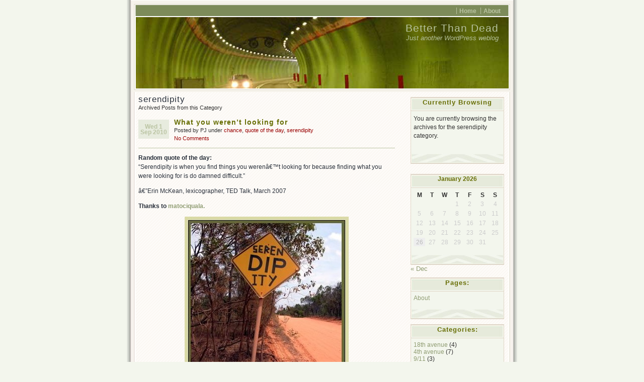

--- FILE ---
content_type: text/html; charset=UTF-8
request_url: http://www.pj-thompson.com/blog/?cat=157
body_size: 21683
content:
	<!DOCTYPE html PUBLIC "-//W3C//DTD XHTML 1.0 Transitional//EN" "http://www.w3.org/TR/xhtml1/DTD/xhtml1-transitional.dtd">
<html xmlns="http://www.w3.org/1999/xhtml" lang="en-US">
<head profile="http://gmpg.org/xfn/1">
	<title>serendipity &laquo;  Better Than Dead</title>
	<meta http-equiv="Content-Type" content="text/html; charset=UTF-8" />
	<meta name="generator" content="WordPress 6.9" /> <!-- leave this for stats please -->
	<meta name="author" content="Ajay D'Souza" />
	<style type="text/css" media="screen">
		@import url( http://www.pj-thompson.com/blog/wp-content/themes/connections-reloaded/style.css );
	</style>	

	<link rel="icon" href="http://www.pj-thompson.com/blog/favicon.ico" type="image/x-icon" />
	<link rel="SHORTCUT ICON" href="http://www.pj-thompson.com/blog/favicon.ico" type="image/x-icon" />

		<link rel="alternate" type="application/rss+xml" title="Better Than Dead Feed" href="http://www.pj-thompson.com/blog/?feed=rss2" />
	<link rel="alternate" type="application/x-opera-widgets" title="Better Than Dead Feed" href="http://widgets.opera.com/widgetize/Feed%20Reader/Advanced/?serve&amp;skin=skin7&amp;widgetname=Better Than Dead&amp;url=http://www.pj-thompson.com/blog/?feed=rss2&amp;rel=myopera&amp;ref=" />  
		
	<link rel="pingback" href="http://www.pj-thompson.com/blog/xmlrpc.php" />
		<link rel='archives' title='December 2025' href='http://www.pj-thompson.com/blog/?m=202512' />
	<link rel='archives' title='November 2025' href='http://www.pj-thompson.com/blog/?m=202511' />
	<link rel='archives' title='July 2025' href='http://www.pj-thompson.com/blog/?m=202507' />
	<link rel='archives' title='June 2025' href='http://www.pj-thompson.com/blog/?m=202506' />
	<link rel='archives' title='May 2025' href='http://www.pj-thompson.com/blog/?m=202505' />
	<link rel='archives' title='April 2025' href='http://www.pj-thompson.com/blog/?m=202504' />
	<link rel='archives' title='March 2025' href='http://www.pj-thompson.com/blog/?m=202503' />
	<link rel='archives' title='January 2025' href='http://www.pj-thompson.com/blog/?m=202501' />
	<link rel='archives' title='December 2024' href='http://www.pj-thompson.com/blog/?m=202412' />
	<link rel='archives' title='November 2024' href='http://www.pj-thompson.com/blog/?m=202411' />
	<link rel='archives' title='October 2024' href='http://www.pj-thompson.com/blog/?m=202410' />
	<link rel='archives' title='September 2024' href='http://www.pj-thompson.com/blog/?m=202409' />
	<link rel='archives' title='August 2024' href='http://www.pj-thompson.com/blog/?m=202408' />
	<link rel='archives' title='July 2024' href='http://www.pj-thompson.com/blog/?m=202407' />
	<link rel='archives' title='June 2024' href='http://www.pj-thompson.com/blog/?m=202406' />
	<link rel='archives' title='May 2024' href='http://www.pj-thompson.com/blog/?m=202405' />
	<link rel='archives' title='April 2024' href='http://www.pj-thompson.com/blog/?m=202404' />
	<link rel='archives' title='March 2024' href='http://www.pj-thompson.com/blog/?m=202403' />
	<link rel='archives' title='February 2024' href='http://www.pj-thompson.com/blog/?m=202402' />
	<link rel='archives' title='January 2024' href='http://www.pj-thompson.com/blog/?m=202401' />
	<link rel='archives' title='December 2023' href='http://www.pj-thompson.com/blog/?m=202312' />
	<link rel='archives' title='November 2023' href='http://www.pj-thompson.com/blog/?m=202311' />
	<link rel='archives' title='October 2023' href='http://www.pj-thompson.com/blog/?m=202310' />
	<link rel='archives' title='September 2023' href='http://www.pj-thompson.com/blog/?m=202309' />
	<link rel='archives' title='August 2023' href='http://www.pj-thompson.com/blog/?m=202308' />
	<link rel='archives' title='July 2023' href='http://www.pj-thompson.com/blog/?m=202307' />
	<link rel='archives' title='June 2023' href='http://www.pj-thompson.com/blog/?m=202306' />
	<link rel='archives' title='May 2023' href='http://www.pj-thompson.com/blog/?m=202305' />
	<link rel='archives' title='April 2023' href='http://www.pj-thompson.com/blog/?m=202304' />
	<link rel='archives' title='March 2023' href='http://www.pj-thompson.com/blog/?m=202303' />
	<link rel='archives' title='February 2023' href='http://www.pj-thompson.com/blog/?m=202302' />
	<link rel='archives' title='January 2023' href='http://www.pj-thompson.com/blog/?m=202301' />
	<link rel='archives' title='December 2022' href='http://www.pj-thompson.com/blog/?m=202212' />
	<link rel='archives' title='November 2022' href='http://www.pj-thompson.com/blog/?m=202211' />
	<link rel='archives' title='October 2022' href='http://www.pj-thompson.com/blog/?m=202210' />
	<link rel='archives' title='September 2022' href='http://www.pj-thompson.com/blog/?m=202209' />
	<link rel='archives' title='August 2022' href='http://www.pj-thompson.com/blog/?m=202208' />
	<link rel='archives' title='July 2022' href='http://www.pj-thompson.com/blog/?m=202207' />
	<link rel='archives' title='June 2022' href='http://www.pj-thompson.com/blog/?m=202206' />
	<link rel='archives' title='May 2022' href='http://www.pj-thompson.com/blog/?m=202205' />
	<link rel='archives' title='April 2022' href='http://www.pj-thompson.com/blog/?m=202204' />
	<link rel='archives' title='March 2022' href='http://www.pj-thompson.com/blog/?m=202203' />
	<link rel='archives' title='February 2022' href='http://www.pj-thompson.com/blog/?m=202202' />
	<link rel='archives' title='January 2022' href='http://www.pj-thompson.com/blog/?m=202201' />
	<link rel='archives' title='December 2021' href='http://www.pj-thompson.com/blog/?m=202112' />
	<link rel='archives' title='November 2021' href='http://www.pj-thompson.com/blog/?m=202111' />
	<link rel='archives' title='October 2021' href='http://www.pj-thompson.com/blog/?m=202110' />
	<link rel='archives' title='September 2021' href='http://www.pj-thompson.com/blog/?m=202109' />
	<link rel='archives' title='August 2021' href='http://www.pj-thompson.com/blog/?m=202108' />
	<link rel='archives' title='July 2021' href='http://www.pj-thompson.com/blog/?m=202107' />
	<link rel='archives' title='June 2021' href='http://www.pj-thompson.com/blog/?m=202106' />
	<link rel='archives' title='May 2021' href='http://www.pj-thompson.com/blog/?m=202105' />
	<link rel='archives' title='April 2021' href='http://www.pj-thompson.com/blog/?m=202104' />
	<link rel='archives' title='March 2021' href='http://www.pj-thompson.com/blog/?m=202103' />
	<link rel='archives' title='February 2021' href='http://www.pj-thompson.com/blog/?m=202102' />
	<link rel='archives' title='January 2021' href='http://www.pj-thompson.com/blog/?m=202101' />
	<link rel='archives' title='December 2020' href='http://www.pj-thompson.com/blog/?m=202012' />
	<link rel='archives' title='November 2020' href='http://www.pj-thompson.com/blog/?m=202011' />
	<link rel='archives' title='October 2020' href='http://www.pj-thompson.com/blog/?m=202010' />
	<link rel='archives' title='September 2020' href='http://www.pj-thompson.com/blog/?m=202009' />
	<link rel='archives' title='August 2020' href='http://www.pj-thompson.com/blog/?m=202008' />
	<link rel='archives' title='July 2020' href='http://www.pj-thompson.com/blog/?m=202007' />
	<link rel='archives' title='June 2020' href='http://www.pj-thompson.com/blog/?m=202006' />
	<link rel='archives' title='May 2020' href='http://www.pj-thompson.com/blog/?m=202005' />
	<link rel='archives' title='April 2020' href='http://www.pj-thompson.com/blog/?m=202004' />
	<link rel='archives' title='March 2020' href='http://www.pj-thompson.com/blog/?m=202003' />
	<link rel='archives' title='February 2020' href='http://www.pj-thompson.com/blog/?m=202002' />
	<link rel='archives' title='January 2020' href='http://www.pj-thompson.com/blog/?m=202001' />
	<link rel='archives' title='December 2019' href='http://www.pj-thompson.com/blog/?m=201912' />
	<link rel='archives' title='November 2019' href='http://www.pj-thompson.com/blog/?m=201911' />
	<link rel='archives' title='October 2019' href='http://www.pj-thompson.com/blog/?m=201910' />
	<link rel='archives' title='September 2019' href='http://www.pj-thompson.com/blog/?m=201909' />
	<link rel='archives' title='August 2019' href='http://www.pj-thompson.com/blog/?m=201908' />
	<link rel='archives' title='July 2019' href='http://www.pj-thompson.com/blog/?m=201907' />
	<link rel='archives' title='June 2019' href='http://www.pj-thompson.com/blog/?m=201906' />
	<link rel='archives' title='May 2019' href='http://www.pj-thompson.com/blog/?m=201905' />
	<link rel='archives' title='April 2019' href='http://www.pj-thompson.com/blog/?m=201904' />
	<link rel='archives' title='March 2019' href='http://www.pj-thompson.com/blog/?m=201903' />
	<link rel='archives' title='February 2019' href='http://www.pj-thompson.com/blog/?m=201902' />
	<link rel='archives' title='January 2019' href='http://www.pj-thompson.com/blog/?m=201901' />
	<link rel='archives' title='December 2018' href='http://www.pj-thompson.com/blog/?m=201812' />
	<link rel='archives' title='November 2018' href='http://www.pj-thompson.com/blog/?m=201811' />
	<link rel='archives' title='October 2018' href='http://www.pj-thompson.com/blog/?m=201810' />
	<link rel='archives' title='September 2018' href='http://www.pj-thompson.com/blog/?m=201809' />
	<link rel='archives' title='August 2018' href='http://www.pj-thompson.com/blog/?m=201808' />
	<link rel='archives' title='July 2018' href='http://www.pj-thompson.com/blog/?m=201807' />
	<link rel='archives' title='June 2018' href='http://www.pj-thompson.com/blog/?m=201806' />
	<link rel='archives' title='May 2018' href='http://www.pj-thompson.com/blog/?m=201805' />
	<link rel='archives' title='April 2018' href='http://www.pj-thompson.com/blog/?m=201804' />
	<link rel='archives' title='March 2018' href='http://www.pj-thompson.com/blog/?m=201803' />
	<link rel='archives' title='February 2018' href='http://www.pj-thompson.com/blog/?m=201802' />
	<link rel='archives' title='January 2018' href='http://www.pj-thompson.com/blog/?m=201801' />
	<link rel='archives' title='December 2017' href='http://www.pj-thompson.com/blog/?m=201712' />
	<link rel='archives' title='November 2017' href='http://www.pj-thompson.com/blog/?m=201711' />
	<link rel='archives' title='October 2017' href='http://www.pj-thompson.com/blog/?m=201710' />
	<link rel='archives' title='September 2017' href='http://www.pj-thompson.com/blog/?m=201709' />
	<link rel='archives' title='August 2017' href='http://www.pj-thompson.com/blog/?m=201708' />
	<link rel='archives' title='July 2017' href='http://www.pj-thompson.com/blog/?m=201707' />
	<link rel='archives' title='June 2017' href='http://www.pj-thompson.com/blog/?m=201706' />
	<link rel='archives' title='May 2017' href='http://www.pj-thompson.com/blog/?m=201705' />
	<link rel='archives' title='April 2017' href='http://www.pj-thompson.com/blog/?m=201704' />
	<link rel='archives' title='March 2017' href='http://www.pj-thompson.com/blog/?m=201703' />
	<link rel='archives' title='February 2017' href='http://www.pj-thompson.com/blog/?m=201702' />
	<link rel='archives' title='January 2017' href='http://www.pj-thompson.com/blog/?m=201701' />
	<link rel='archives' title='December 2016' href='http://www.pj-thompson.com/blog/?m=201612' />
	<link rel='archives' title='November 2016' href='http://www.pj-thompson.com/blog/?m=201611' />
	<link rel='archives' title='October 2016' href='http://www.pj-thompson.com/blog/?m=201610' />
	<link rel='archives' title='September 2016' href='http://www.pj-thompson.com/blog/?m=201609' />
	<link rel='archives' title='August 2016' href='http://www.pj-thompson.com/blog/?m=201608' />
	<link rel='archives' title='July 2016' href='http://www.pj-thompson.com/blog/?m=201607' />
	<link rel='archives' title='June 2016' href='http://www.pj-thompson.com/blog/?m=201606' />
	<link rel='archives' title='May 2016' href='http://www.pj-thompson.com/blog/?m=201605' />
	<link rel='archives' title='April 2016' href='http://www.pj-thompson.com/blog/?m=201604' />
	<link rel='archives' title='March 2016' href='http://www.pj-thompson.com/blog/?m=201603' />
	<link rel='archives' title='February 2016' href='http://www.pj-thompson.com/blog/?m=201602' />
	<link rel='archives' title='January 2016' href='http://www.pj-thompson.com/blog/?m=201601' />
	<link rel='archives' title='December 2015' href='http://www.pj-thompson.com/blog/?m=201512' />
	<link rel='archives' title='November 2015' href='http://www.pj-thompson.com/blog/?m=201511' />
	<link rel='archives' title='October 2015' href='http://www.pj-thompson.com/blog/?m=201510' />
	<link rel='archives' title='September 2015' href='http://www.pj-thompson.com/blog/?m=201509' />
	<link rel='archives' title='August 2015' href='http://www.pj-thompson.com/blog/?m=201508' />
	<link rel='archives' title='July 2015' href='http://www.pj-thompson.com/blog/?m=201507' />
	<link rel='archives' title='June 2015' href='http://www.pj-thompson.com/blog/?m=201506' />
	<link rel='archives' title='May 2015' href='http://www.pj-thompson.com/blog/?m=201505' />
	<link rel='archives' title='April 2015' href='http://www.pj-thompson.com/blog/?m=201504' />
	<link rel='archives' title='March 2015' href='http://www.pj-thompson.com/blog/?m=201503' />
	<link rel='archives' title='February 2015' href='http://www.pj-thompson.com/blog/?m=201502' />
	<link rel='archives' title='January 2015' href='http://www.pj-thompson.com/blog/?m=201501' />
	<link rel='archives' title='December 2014' href='http://www.pj-thompson.com/blog/?m=201412' />
	<link rel='archives' title='November 2014' href='http://www.pj-thompson.com/blog/?m=201411' />
	<link rel='archives' title='October 2014' href='http://www.pj-thompson.com/blog/?m=201410' />
	<link rel='archives' title='September 2014' href='http://www.pj-thompson.com/blog/?m=201409' />
	<link rel='archives' title='August 2014' href='http://www.pj-thompson.com/blog/?m=201408' />
	<link rel='archives' title='July 2014' href='http://www.pj-thompson.com/blog/?m=201407' />
	<link rel='archives' title='June 2014' href='http://www.pj-thompson.com/blog/?m=201406' />
	<link rel='archives' title='May 2014' href='http://www.pj-thompson.com/blog/?m=201405' />
	<link rel='archives' title='April 2014' href='http://www.pj-thompson.com/blog/?m=201404' />
	<link rel='archives' title='March 2014' href='http://www.pj-thompson.com/blog/?m=201403' />
	<link rel='archives' title='February 2014' href='http://www.pj-thompson.com/blog/?m=201402' />
	<link rel='archives' title='January 2014' href='http://www.pj-thompson.com/blog/?m=201401' />
	<link rel='archives' title='December 2013' href='http://www.pj-thompson.com/blog/?m=201312' />
	<link rel='archives' title='November 2013' href='http://www.pj-thompson.com/blog/?m=201311' />
	<link rel='archives' title='October 2013' href='http://www.pj-thompson.com/blog/?m=201310' />
	<link rel='archives' title='September 2013' href='http://www.pj-thompson.com/blog/?m=201309' />
	<link rel='archives' title='August 2013' href='http://www.pj-thompson.com/blog/?m=201308' />
	<link rel='archives' title='July 2013' href='http://www.pj-thompson.com/blog/?m=201307' />
	<link rel='archives' title='June 2013' href='http://www.pj-thompson.com/blog/?m=201306' />
	<link rel='archives' title='May 2013' href='http://www.pj-thompson.com/blog/?m=201305' />
	<link rel='archives' title='April 2013' href='http://www.pj-thompson.com/blog/?m=201304' />
	<link rel='archives' title='March 2013' href='http://www.pj-thompson.com/blog/?m=201303' />
	<link rel='archives' title='February 2013' href='http://www.pj-thompson.com/blog/?m=201302' />
	<link rel='archives' title='January 2013' href='http://www.pj-thompson.com/blog/?m=201301' />
	<link rel='archives' title='December 2012' href='http://www.pj-thompson.com/blog/?m=201212' />
	<link rel='archives' title='November 2012' href='http://www.pj-thompson.com/blog/?m=201211' />
	<link rel='archives' title='October 2012' href='http://www.pj-thompson.com/blog/?m=201210' />
	<link rel='archives' title='September 2012' href='http://www.pj-thompson.com/blog/?m=201209' />
	<link rel='archives' title='August 2012' href='http://www.pj-thompson.com/blog/?m=201208' />
	<link rel='archives' title='July 2012' href='http://www.pj-thompson.com/blog/?m=201207' />
	<link rel='archives' title='June 2012' href='http://www.pj-thompson.com/blog/?m=201206' />
	<link rel='archives' title='May 2012' href='http://www.pj-thompson.com/blog/?m=201205' />
	<link rel='archives' title='April 2012' href='http://www.pj-thompson.com/blog/?m=201204' />
	<link rel='archives' title='March 2012' href='http://www.pj-thompson.com/blog/?m=201203' />
	<link rel='archives' title='February 2012' href='http://www.pj-thompson.com/blog/?m=201202' />
	<link rel='archives' title='January 2012' href='http://www.pj-thompson.com/blog/?m=201201' />
	<link rel='archives' title='December 2011' href='http://www.pj-thompson.com/blog/?m=201112' />
	<link rel='archives' title='November 2011' href='http://www.pj-thompson.com/blog/?m=201111' />
	<link rel='archives' title='October 2011' href='http://www.pj-thompson.com/blog/?m=201110' />
	<link rel='archives' title='September 2011' href='http://www.pj-thompson.com/blog/?m=201109' />
	<link rel='archives' title='August 2011' href='http://www.pj-thompson.com/blog/?m=201108' />
	<link rel='archives' title='July 2011' href='http://www.pj-thompson.com/blog/?m=201107' />
	<link rel='archives' title='June 2011' href='http://www.pj-thompson.com/blog/?m=201106' />
	<link rel='archives' title='May 2011' href='http://www.pj-thompson.com/blog/?m=201105' />
	<link rel='archives' title='April 2011' href='http://www.pj-thompson.com/blog/?m=201104' />
	<link rel='archives' title='March 2011' href='http://www.pj-thompson.com/blog/?m=201103' />
	<link rel='archives' title='February 2011' href='http://www.pj-thompson.com/blog/?m=201102' />
	<link rel='archives' title='January 2011' href='http://www.pj-thompson.com/blog/?m=201101' />
	<link rel='archives' title='December 2010' href='http://www.pj-thompson.com/blog/?m=201012' />
	<link rel='archives' title='November 2010' href='http://www.pj-thompson.com/blog/?m=201011' />
	<link rel='archives' title='October 2010' href='http://www.pj-thompson.com/blog/?m=201010' />
	<link rel='archives' title='September 2010' href='http://www.pj-thompson.com/blog/?m=201009' />
	<link rel='archives' title='August 2010' href='http://www.pj-thompson.com/blog/?m=201008' />
	<link rel='archives' title='July 2010' href='http://www.pj-thompson.com/blog/?m=201007' />
	<link rel='archives' title='June 2010' href='http://www.pj-thompson.com/blog/?m=201006' />
	<link rel='archives' title='May 2010' href='http://www.pj-thompson.com/blog/?m=201005' />
	<link rel='archives' title='January 2001' href='http://www.pj-thompson.com/blog/?m=200101' />

		
		<meta name='robots' content='max-image-preview:large' />
<link rel='dns-prefetch' href='//stats.wp.com' />
<link rel="alternate" type="application/rss+xml" title="Better Than Dead &raquo; serendipity Category Feed" href="http://www.pj-thompson.com/blog/?feed=rss2&#038;cat=157" />
<style id='wp-img-auto-sizes-contain-inline-css' type='text/css'>
img:is([sizes=auto i],[sizes^="auto," i]){contain-intrinsic-size:3000px 1500px}
/*# sourceURL=wp-img-auto-sizes-contain-inline-css */
</style>
<style id='wp-emoji-styles-inline-css' type='text/css'>

	img.wp-smiley, img.emoji {
		display: inline !important;
		border: none !important;
		box-shadow: none !important;
		height: 1em !important;
		width: 1em !important;
		margin: 0 0.07em !important;
		vertical-align: -0.1em !important;
		background: none !important;
		padding: 0 !important;
	}
/*# sourceURL=wp-emoji-styles-inline-css */
</style>
<style id='wp-block-library-inline-css' type='text/css'>
:root{--wp-block-synced-color:#7a00df;--wp-block-synced-color--rgb:122,0,223;--wp-bound-block-color:var(--wp-block-synced-color);--wp-editor-canvas-background:#ddd;--wp-admin-theme-color:#007cba;--wp-admin-theme-color--rgb:0,124,186;--wp-admin-theme-color-darker-10:#006ba1;--wp-admin-theme-color-darker-10--rgb:0,107,160.5;--wp-admin-theme-color-darker-20:#005a87;--wp-admin-theme-color-darker-20--rgb:0,90,135;--wp-admin-border-width-focus:2px}@media (min-resolution:192dpi){:root{--wp-admin-border-width-focus:1.5px}}.wp-element-button{cursor:pointer}:root .has-very-light-gray-background-color{background-color:#eee}:root .has-very-dark-gray-background-color{background-color:#313131}:root .has-very-light-gray-color{color:#eee}:root .has-very-dark-gray-color{color:#313131}:root .has-vivid-green-cyan-to-vivid-cyan-blue-gradient-background{background:linear-gradient(135deg,#00d084,#0693e3)}:root .has-purple-crush-gradient-background{background:linear-gradient(135deg,#34e2e4,#4721fb 50%,#ab1dfe)}:root .has-hazy-dawn-gradient-background{background:linear-gradient(135deg,#faaca8,#dad0ec)}:root .has-subdued-olive-gradient-background{background:linear-gradient(135deg,#fafae1,#67a671)}:root .has-atomic-cream-gradient-background{background:linear-gradient(135deg,#fdd79a,#004a59)}:root .has-nightshade-gradient-background{background:linear-gradient(135deg,#330968,#31cdcf)}:root .has-midnight-gradient-background{background:linear-gradient(135deg,#020381,#2874fc)}:root{--wp--preset--font-size--normal:16px;--wp--preset--font-size--huge:42px}.has-regular-font-size{font-size:1em}.has-larger-font-size{font-size:2.625em}.has-normal-font-size{font-size:var(--wp--preset--font-size--normal)}.has-huge-font-size{font-size:var(--wp--preset--font-size--huge)}.has-text-align-center{text-align:center}.has-text-align-left{text-align:left}.has-text-align-right{text-align:right}.has-fit-text{white-space:nowrap!important}#end-resizable-editor-section{display:none}.aligncenter{clear:both}.items-justified-left{justify-content:flex-start}.items-justified-center{justify-content:center}.items-justified-right{justify-content:flex-end}.items-justified-space-between{justify-content:space-between}.screen-reader-text{border:0;clip-path:inset(50%);height:1px;margin:-1px;overflow:hidden;padding:0;position:absolute;width:1px;word-wrap:normal!important}.screen-reader-text:focus{background-color:#ddd;clip-path:none;color:#444;display:block;font-size:1em;height:auto;left:5px;line-height:normal;padding:15px 23px 14px;text-decoration:none;top:5px;width:auto;z-index:100000}html :where(.has-border-color){border-style:solid}html :where([style*=border-top-color]){border-top-style:solid}html :where([style*=border-right-color]){border-right-style:solid}html :where([style*=border-bottom-color]){border-bottom-style:solid}html :where([style*=border-left-color]){border-left-style:solid}html :where([style*=border-width]){border-style:solid}html :where([style*=border-top-width]){border-top-style:solid}html :where([style*=border-right-width]){border-right-style:solid}html :where([style*=border-bottom-width]){border-bottom-style:solid}html :where([style*=border-left-width]){border-left-style:solid}html :where(img[class*=wp-image-]){height:auto;max-width:100%}:where(figure){margin:0 0 1em}html :where(.is-position-sticky){--wp-admin--admin-bar--position-offset:var(--wp-admin--admin-bar--height,0px)}@media screen and (max-width:600px){html :where(.is-position-sticky){--wp-admin--admin-bar--position-offset:0px}}

/*# sourceURL=wp-block-library-inline-css */
</style><style id='global-styles-inline-css' type='text/css'>
:root{--wp--preset--aspect-ratio--square: 1;--wp--preset--aspect-ratio--4-3: 4/3;--wp--preset--aspect-ratio--3-4: 3/4;--wp--preset--aspect-ratio--3-2: 3/2;--wp--preset--aspect-ratio--2-3: 2/3;--wp--preset--aspect-ratio--16-9: 16/9;--wp--preset--aspect-ratio--9-16: 9/16;--wp--preset--color--black: #000000;--wp--preset--color--cyan-bluish-gray: #abb8c3;--wp--preset--color--white: #ffffff;--wp--preset--color--pale-pink: #f78da7;--wp--preset--color--vivid-red: #cf2e2e;--wp--preset--color--luminous-vivid-orange: #ff6900;--wp--preset--color--luminous-vivid-amber: #fcb900;--wp--preset--color--light-green-cyan: #7bdcb5;--wp--preset--color--vivid-green-cyan: #00d084;--wp--preset--color--pale-cyan-blue: #8ed1fc;--wp--preset--color--vivid-cyan-blue: #0693e3;--wp--preset--color--vivid-purple: #9b51e0;--wp--preset--gradient--vivid-cyan-blue-to-vivid-purple: linear-gradient(135deg,rgb(6,147,227) 0%,rgb(155,81,224) 100%);--wp--preset--gradient--light-green-cyan-to-vivid-green-cyan: linear-gradient(135deg,rgb(122,220,180) 0%,rgb(0,208,130) 100%);--wp--preset--gradient--luminous-vivid-amber-to-luminous-vivid-orange: linear-gradient(135deg,rgb(252,185,0) 0%,rgb(255,105,0) 100%);--wp--preset--gradient--luminous-vivid-orange-to-vivid-red: linear-gradient(135deg,rgb(255,105,0) 0%,rgb(207,46,46) 100%);--wp--preset--gradient--very-light-gray-to-cyan-bluish-gray: linear-gradient(135deg,rgb(238,238,238) 0%,rgb(169,184,195) 100%);--wp--preset--gradient--cool-to-warm-spectrum: linear-gradient(135deg,rgb(74,234,220) 0%,rgb(151,120,209) 20%,rgb(207,42,186) 40%,rgb(238,44,130) 60%,rgb(251,105,98) 80%,rgb(254,248,76) 100%);--wp--preset--gradient--blush-light-purple: linear-gradient(135deg,rgb(255,206,236) 0%,rgb(152,150,240) 100%);--wp--preset--gradient--blush-bordeaux: linear-gradient(135deg,rgb(254,205,165) 0%,rgb(254,45,45) 50%,rgb(107,0,62) 100%);--wp--preset--gradient--luminous-dusk: linear-gradient(135deg,rgb(255,203,112) 0%,rgb(199,81,192) 50%,rgb(65,88,208) 100%);--wp--preset--gradient--pale-ocean: linear-gradient(135deg,rgb(255,245,203) 0%,rgb(182,227,212) 50%,rgb(51,167,181) 100%);--wp--preset--gradient--electric-grass: linear-gradient(135deg,rgb(202,248,128) 0%,rgb(113,206,126) 100%);--wp--preset--gradient--midnight: linear-gradient(135deg,rgb(2,3,129) 0%,rgb(40,116,252) 100%);--wp--preset--font-size--small: 13px;--wp--preset--font-size--medium: 20px;--wp--preset--font-size--large: 36px;--wp--preset--font-size--x-large: 42px;--wp--preset--spacing--20: 0.44rem;--wp--preset--spacing--30: 0.67rem;--wp--preset--spacing--40: 1rem;--wp--preset--spacing--50: 1.5rem;--wp--preset--spacing--60: 2.25rem;--wp--preset--spacing--70: 3.38rem;--wp--preset--spacing--80: 5.06rem;--wp--preset--shadow--natural: 6px 6px 9px rgba(0, 0, 0, 0.2);--wp--preset--shadow--deep: 12px 12px 50px rgba(0, 0, 0, 0.4);--wp--preset--shadow--sharp: 6px 6px 0px rgba(0, 0, 0, 0.2);--wp--preset--shadow--outlined: 6px 6px 0px -3px rgb(255, 255, 255), 6px 6px rgb(0, 0, 0);--wp--preset--shadow--crisp: 6px 6px 0px rgb(0, 0, 0);}:where(.is-layout-flex){gap: 0.5em;}:where(.is-layout-grid){gap: 0.5em;}body .is-layout-flex{display: flex;}.is-layout-flex{flex-wrap: wrap;align-items: center;}.is-layout-flex > :is(*, div){margin: 0;}body .is-layout-grid{display: grid;}.is-layout-grid > :is(*, div){margin: 0;}:where(.wp-block-columns.is-layout-flex){gap: 2em;}:where(.wp-block-columns.is-layout-grid){gap: 2em;}:where(.wp-block-post-template.is-layout-flex){gap: 1.25em;}:where(.wp-block-post-template.is-layout-grid){gap: 1.25em;}.has-black-color{color: var(--wp--preset--color--black) !important;}.has-cyan-bluish-gray-color{color: var(--wp--preset--color--cyan-bluish-gray) !important;}.has-white-color{color: var(--wp--preset--color--white) !important;}.has-pale-pink-color{color: var(--wp--preset--color--pale-pink) !important;}.has-vivid-red-color{color: var(--wp--preset--color--vivid-red) !important;}.has-luminous-vivid-orange-color{color: var(--wp--preset--color--luminous-vivid-orange) !important;}.has-luminous-vivid-amber-color{color: var(--wp--preset--color--luminous-vivid-amber) !important;}.has-light-green-cyan-color{color: var(--wp--preset--color--light-green-cyan) !important;}.has-vivid-green-cyan-color{color: var(--wp--preset--color--vivid-green-cyan) !important;}.has-pale-cyan-blue-color{color: var(--wp--preset--color--pale-cyan-blue) !important;}.has-vivid-cyan-blue-color{color: var(--wp--preset--color--vivid-cyan-blue) !important;}.has-vivid-purple-color{color: var(--wp--preset--color--vivid-purple) !important;}.has-black-background-color{background-color: var(--wp--preset--color--black) !important;}.has-cyan-bluish-gray-background-color{background-color: var(--wp--preset--color--cyan-bluish-gray) !important;}.has-white-background-color{background-color: var(--wp--preset--color--white) !important;}.has-pale-pink-background-color{background-color: var(--wp--preset--color--pale-pink) !important;}.has-vivid-red-background-color{background-color: var(--wp--preset--color--vivid-red) !important;}.has-luminous-vivid-orange-background-color{background-color: var(--wp--preset--color--luminous-vivid-orange) !important;}.has-luminous-vivid-amber-background-color{background-color: var(--wp--preset--color--luminous-vivid-amber) !important;}.has-light-green-cyan-background-color{background-color: var(--wp--preset--color--light-green-cyan) !important;}.has-vivid-green-cyan-background-color{background-color: var(--wp--preset--color--vivid-green-cyan) !important;}.has-pale-cyan-blue-background-color{background-color: var(--wp--preset--color--pale-cyan-blue) !important;}.has-vivid-cyan-blue-background-color{background-color: var(--wp--preset--color--vivid-cyan-blue) !important;}.has-vivid-purple-background-color{background-color: var(--wp--preset--color--vivid-purple) !important;}.has-black-border-color{border-color: var(--wp--preset--color--black) !important;}.has-cyan-bluish-gray-border-color{border-color: var(--wp--preset--color--cyan-bluish-gray) !important;}.has-white-border-color{border-color: var(--wp--preset--color--white) !important;}.has-pale-pink-border-color{border-color: var(--wp--preset--color--pale-pink) !important;}.has-vivid-red-border-color{border-color: var(--wp--preset--color--vivid-red) !important;}.has-luminous-vivid-orange-border-color{border-color: var(--wp--preset--color--luminous-vivid-orange) !important;}.has-luminous-vivid-amber-border-color{border-color: var(--wp--preset--color--luminous-vivid-amber) !important;}.has-light-green-cyan-border-color{border-color: var(--wp--preset--color--light-green-cyan) !important;}.has-vivid-green-cyan-border-color{border-color: var(--wp--preset--color--vivid-green-cyan) !important;}.has-pale-cyan-blue-border-color{border-color: var(--wp--preset--color--pale-cyan-blue) !important;}.has-vivid-cyan-blue-border-color{border-color: var(--wp--preset--color--vivid-cyan-blue) !important;}.has-vivid-purple-border-color{border-color: var(--wp--preset--color--vivid-purple) !important;}.has-vivid-cyan-blue-to-vivid-purple-gradient-background{background: var(--wp--preset--gradient--vivid-cyan-blue-to-vivid-purple) !important;}.has-light-green-cyan-to-vivid-green-cyan-gradient-background{background: var(--wp--preset--gradient--light-green-cyan-to-vivid-green-cyan) !important;}.has-luminous-vivid-amber-to-luminous-vivid-orange-gradient-background{background: var(--wp--preset--gradient--luminous-vivid-amber-to-luminous-vivid-orange) !important;}.has-luminous-vivid-orange-to-vivid-red-gradient-background{background: var(--wp--preset--gradient--luminous-vivid-orange-to-vivid-red) !important;}.has-very-light-gray-to-cyan-bluish-gray-gradient-background{background: var(--wp--preset--gradient--very-light-gray-to-cyan-bluish-gray) !important;}.has-cool-to-warm-spectrum-gradient-background{background: var(--wp--preset--gradient--cool-to-warm-spectrum) !important;}.has-blush-light-purple-gradient-background{background: var(--wp--preset--gradient--blush-light-purple) !important;}.has-blush-bordeaux-gradient-background{background: var(--wp--preset--gradient--blush-bordeaux) !important;}.has-luminous-dusk-gradient-background{background: var(--wp--preset--gradient--luminous-dusk) !important;}.has-pale-ocean-gradient-background{background: var(--wp--preset--gradient--pale-ocean) !important;}.has-electric-grass-gradient-background{background: var(--wp--preset--gradient--electric-grass) !important;}.has-midnight-gradient-background{background: var(--wp--preset--gradient--midnight) !important;}.has-small-font-size{font-size: var(--wp--preset--font-size--small) !important;}.has-medium-font-size{font-size: var(--wp--preset--font-size--medium) !important;}.has-large-font-size{font-size: var(--wp--preset--font-size--large) !important;}.has-x-large-font-size{font-size: var(--wp--preset--font-size--x-large) !important;}
/*# sourceURL=global-styles-inline-css */
</style>

<style id='classic-theme-styles-inline-css' type='text/css'>
/*! This file is auto-generated */
.wp-block-button__link{color:#fff;background-color:#32373c;border-radius:9999px;box-shadow:none;text-decoration:none;padding:calc(.667em + 2px) calc(1.333em + 2px);font-size:1.125em}.wp-block-file__button{background:#32373c;color:#fff;text-decoration:none}
/*# sourceURL=/wp-includes/css/classic-themes.min.css */
</style>
<link rel="https://api.w.org/" href="http://www.pj-thompson.com/blog/index.php?rest_route=/" /><link rel="alternate" title="JSON" type="application/json" href="http://www.pj-thompson.com/blog/index.php?rest_route=/wp/v2/categories/157" /><link rel="EditURI" type="application/rsd+xml" title="RSD" href="http://www.pj-thompson.com/blog/xmlrpc.php?rsd" />
<meta name="generator" content="WordPress 6.9" />
	<style>img#wpstats{display:none}</style>
		<style type="text/css">
#headimg{
	background:#fff url(http://www.pj-thompson.com/blog/wp-content/themes/connections-reloaded/img/train.jpg) no-repeat bottom;
}
#headimg h1 a, #desc {
	color:#B5C09D;
}
</style>
</head>

<body>
<div id="rap">
<div id="header">
	<ul id="topnav">
		<li ><a href="http://www.pj-thompson.com/blog" title="Home">Home</a></li>
	  <li class="page_item page-item-2"><a href="http://www.pj-thompson.com/blog/?page_id=2">About</a></li>
	</ul>
	<div id="headimg">
	<h1><a href="http://www.pj-thompson.com/blog" title="Better Than Dead">Better Than Dead</a></h1>		
	<div id="desc">Just another WordPress weblog</div>
	</div>
</div>
	
	<div id="main">
	<div id="content">
					<h3>serendipity</h3>
			<div class="post-info">Archived Posts from this Category</div>
			<br />
							
				<div class="post">
					<p class="post-date">Wed 1 Sep 2010</p>
<div class="post-info">
	<h2 class="post-title"><a href="http://www.pj-thompson.com/blog/?p=256" rel="bookmark" title="Permanent Link: What you weren&#8217;t looking for">What you weren&#8217;t looking for</a></h2>
	<p>Posted by PJ under <a href="http://www.pj-thompson.com/blog/?cat=156" rel="category">chance</a>, <a href="http://www.pj-thompson.com/blog/?cat=18" rel="category">quote of the day</a>, <a href="http://www.pj-thompson.com/blog/?cat=157" rel="category">serendipity</a>	<br/>
	<a href="http://www.pj-thompson.com/blog/?p=256#respond">No Comments</a></p>
</div>
<div class="post-content">
	<p><strong>Random quote of the day:</strong><br />
&#8220;Serendipity is when you find things you werenâ€™t looking for because finding what you were looking for is do damned difficult.&#8221;</p>
<p>â€”Erin McKean, lexicographer, TED Talk, March 2007</p>
<p><strong>Thanks to <a href="http://matociquala.livejournal.com/">matociquala.</a></strong></p>
<p style="text-align: center;"><a href="http://www.pj-thompson.com/blog/wp-content/uploads/2010/09/serendipity2.jpg"><img fetchpriority="high" decoding="async" class="size-full wp-image-257  aligncenter" title="serendipity2" src="http://www.pj-thompson.com/blog/wp-content/uploads/2010/09/serendipity2.jpg" alt="" width="326" height="328" srcset="http://www.pj-thompson.com/blog/wp-content/uploads/2010/09/serendipity2.jpg 326w, http://www.pj-thompson.com/blog/wp-content/uploads/2010/09/serendipity2-150x150.jpg 150w, http://www.pj-thompson.com/blog/wp-content/uploads/2010/09/serendipity2-298x300.jpg 298w" sizes="(max-width: 326px) 100vw, 326px" /></a></p>
<p><span style="color: #808080;">Disclaimer:  The views expressed in this random quote of the day do not necessarily reflect the views of the poster, her immediate family, Siegfried and Roy, Leonard Maltin, or the Mormon Tabernacle Choir. They do, however, sometimes reflect the views of the Cottingley Fairies. </span></p>
	<div class="post-info">
													
	</div>

			<div class="postmeta">
		<p>Tags:   </p>
	</div>
			
	<!--
		<rdf:RDF xmlns:rdf="http://www.w3.org/1999/02/22-rdf-syntax-ns#"
			xmlns:dc="http://purl.org/dc/elements/1.1/"
			xmlns:trackback="http://madskills.com/public/xml/rss/module/trackback/">
		<rdf:Description rdf:about="http://www.pj-thompson.com/blog/?p=256"
    dc:identifier="http://www.pj-thompson.com/blog/?p=256"
    dc:title="What you weren&#8217;t looking for"
    trackback:ping="http://www.pj-thompson.com/blog/wp-trackback.php?p=256" />
</rdf:RDF>	-->
	<div class="post-footer">&nbsp;</div>
</div>									</div>
						<p class="center"></p>		
					
	</div>
	<div id="sidebar">		
		<ul>
	<li>
			<h2>Currently Browsing</h2>
		<ul><li><p>You are currently browsing the archives for the 	    serendipity	    category.</p></li></ul>
		</li>
	
	<li id="calendar">
		<table id="wp-calendar" class="wp-calendar-table">
	<caption>January 2026</caption>
	<thead>
	<tr>
		<th scope="col" aria-label="Monday">M</th>
		<th scope="col" aria-label="Tuesday">T</th>
		<th scope="col" aria-label="Wednesday">W</th>
		<th scope="col" aria-label="Thursday">T</th>
		<th scope="col" aria-label="Friday">F</th>
		<th scope="col" aria-label="Saturday">S</th>
		<th scope="col" aria-label="Sunday">S</th>
	</tr>
	</thead>
	<tbody>
	<tr>
		<td colspan="3" class="pad">&nbsp;</td><td>1</td><td>2</td><td>3</td><td>4</td>
	</tr>
	<tr>
		<td>5</td><td>6</td><td>7</td><td>8</td><td>9</td><td>10</td><td>11</td>
	</tr>
	<tr>
		<td>12</td><td>13</td><td>14</td><td>15</td><td>16</td><td>17</td><td>18</td>
	</tr>
	<tr>
		<td>19</td><td>20</td><td>21</td><td>22</td><td>23</td><td>24</td><td>25</td>
	</tr>
	<tr>
		<td id="today">26</td><td>27</td><td>28</td><td>29</td><td>30</td><td>31</td>
		<td class="pad" colspan="1">&nbsp;</td>
	</tr>
	</tbody>
	</table><nav aria-label="Previous and next months" class="wp-calendar-nav">
		<span class="wp-calendar-nav-prev"><a href="http://www.pj-thompson.com/blog/?m=202512">&laquo; Dec</a></span>
		<span class="pad">&nbsp;</span>
		<span class="wp-calendar-nav-next">&nbsp;</span>
	</nav>	</li>

		
	<li id="pages">
		<h2>Pages:</h2>
		<ul>
			<li class="page_item page-item-2"><a href="http://www.pj-thompson.com/blog/?page_id=2">About</a></li>
		</ul>
	</li>
	
	<li id="categories">
		<h2>Categories:</h2>
		<ul>
				<li class="cat-item cat-item-304"><a href="http://www.pj-thompson.com/blog/?cat=304">18th avenue</a> (4)
</li>
	<li class="cat-item cat-item-582"><a href="http://www.pj-thompson.com/blog/?cat=582">4th avenue</a> (7)
</li>
	<li class="cat-item cat-item-848"><a href="http://www.pj-thompson.com/blog/?cat=848">9/11</a> (3)
</li>
	<li class="cat-item cat-item-86"><a href="http://www.pj-thompson.com/blog/?cat=86">a rain of angels</a> (4)
</li>
	<li class="cat-item cat-item-971"><a href="http://www.pj-thompson.com/blog/?cat=971">ability</a> (2)
</li>
	<li class="cat-item cat-item-1068"><a href="http://www.pj-thompson.com/blog/?cat=1068">absurdity</a> (3)
</li>
	<li class="cat-item cat-item-516"><a href="http://www.pj-thompson.com/blog/?cat=516">academia</a> (7)
</li>
	<li class="cat-item cat-item-321"><a href="http://www.pj-thompson.com/blog/?cat=321">acceptance</a> (11)
</li>
	<li class="cat-item cat-item-741"><a href="http://www.pj-thompson.com/blog/?cat=741">accountability</a> (7)
</li>
	<li class="cat-item cat-item-473"><a href="http://www.pj-thompson.com/blog/?cat=473">action and activism</a> (19)
</li>
	<li class="cat-item cat-item-651"><a href="http://www.pj-thompson.com/blog/?cat=651">actors and acting</a> (6)
</li>
	<li class="cat-item cat-item-454"><a href="http://www.pj-thompson.com/blog/?cat=454">addiction</a> (3)
</li>
	<li class="cat-item cat-item-1121"><a href="http://www.pj-thompson.com/blog/?cat=1121">adults</a> (1)
</li>
	<li class="cat-item cat-item-357"><a href="http://www.pj-thompson.com/blog/?cat=357">advice</a> (6)
</li>
	<li class="cat-item cat-item-93"><a href="http://www.pj-thompson.com/blog/?cat=93">agents</a> (2)
</li>
	<li class="cat-item cat-item-293"><a href="http://www.pj-thompson.com/blog/?cat=293">aging</a> (61)
</li>
	<li class="cat-item cat-item-10"><a href="http://www.pj-thompson.com/blog/?cat=10">alchemy</a> (2)
</li>
	<li class="cat-item cat-item-548"><a href="http://www.pj-thompson.com/blog/?cat=548">aliens</a> (9)
</li>
	<li class="cat-item cat-item-1101"><a href="http://www.pj-thompson.com/blog/?cat=1101">all weird things</a> (15)
</li>
	<li class="cat-item cat-item-51"><a href="http://www.pj-thompson.com/blog/?cat=51">alone</a> (9)
</li>
	<li class="cat-item cat-item-771"><a href="http://www.pj-thompson.com/blog/?cat=771">ambition</a> (5)
</li>
	<li class="cat-item cat-item-1124"><a href="http://www.pj-thompson.com/blog/?cat=1124">america</a> (1)
</li>
	<li class="cat-item cat-item-914"><a href="http://www.pj-thompson.com/blog/?cat=914">american</a> (7)
</li>
	<li class="cat-item cat-item-805"><a href="http://www.pj-thompson.com/blog/?cat=805">ancestors</a> (7)
</li>
	<li class="cat-item cat-item-299"><a href="http://www.pj-thompson.com/blog/?cat=299">angels</a> (15)
</li>
	<li class="cat-item cat-item-581"><a href="http://www.pj-thompson.com/blog/?cat=581">anger</a> (7)
</li>
	<li class="cat-item cat-item-539"><a href="http://www.pj-thompson.com/blog/?cat=539">animals</a> (8)
</li>
	<li class="cat-item cat-item-922"><a href="http://www.pj-thompson.com/blog/?cat=922">animism</a> (4)
</li>
	<li class="cat-item cat-item-904"><a href="http://www.pj-thompson.com/blog/?cat=904">anomalies</a> (1)
</li>
	<li class="cat-item cat-item-627"><a href="http://www.pj-thompson.com/blog/?cat=627">anxiety</a> (4)
</li>
	<li class="cat-item cat-item-1053"><a href="http://www.pj-thompson.com/blog/?cat=1053">apartment stories</a> (1)
</li>
	<li class="cat-item cat-item-286"><a href="http://www.pj-thompson.com/blog/?cat=286">apathy</a> (3)
</li>
	<li class="cat-item cat-item-895"><a href="http://www.pj-thompson.com/blog/?cat=895">aphorisms</a> (5)
</li>
	<li class="cat-item cat-item-554"><a href="http://www.pj-thompson.com/blog/?cat=554">apocalypse</a> (3)
</li>
	<li class="cat-item cat-item-222"><a href="http://www.pj-thompson.com/blog/?cat=222">apologies</a> (1)
</li>
	<li class="cat-item cat-item-880"><a href="http://www.pj-thompson.com/blog/?cat=880">apparitions</a> (3)
</li>
	<li class="cat-item cat-item-1080"><a href="http://www.pj-thompson.com/blog/?cat=1080">apparitions</a> (2)
</li>
	<li class="cat-item cat-item-1093"><a href="http://www.pj-thompson.com/blog/?cat=1093">approval</a> (1)
</li>
	<li class="cat-item cat-item-50"><a href="http://www.pj-thompson.com/blog/?cat=50">archaeology</a> (4)
</li>
	<li class="cat-item cat-item-416"><a href="http://www.pj-thompson.com/blog/?cat=416">archetypes</a> (4)
</li>
	<li class="cat-item cat-item-39"><a href="http://www.pj-thompson.com/blog/?cat=39">art</a> (197)
</li>
	<li class="cat-item cat-item-553"><a href="http://www.pj-thompson.com/blog/?cat=553">artists</a> (16)
</li>
	<li class="cat-item cat-item-813"><a href="http://www.pj-thompson.com/blog/?cat=813">ascending</a> (2)
</li>
	<li class="cat-item cat-item-940"><a href="http://www.pj-thompson.com/blog/?cat=940">asceticism</a> (3)
</li>
	<li class="cat-item cat-item-903"><a href="http://www.pj-thompson.com/blog/?cat=903">assholes</a> (1)
</li>
	<li class="cat-item cat-item-240"><a href="http://www.pj-thompson.com/blog/?cat=240">astrology</a> (6)
</li>
	<li class="cat-item cat-item-881"><a href="http://www.pj-thompson.com/blog/?cat=881">attachment</a> (1)
</li>
	<li class="cat-item cat-item-1021"><a href="http://www.pj-thompson.com/blog/?cat=1021">attention</a> (3)
</li>
	<li class="cat-item cat-item-420"><a href="http://www.pj-thompson.com/blog/?cat=420">audience</a> (6)
</li>
	<li class="cat-item cat-item-152"><a href="http://www.pj-thompson.com/blog/?cat=152">auras</a> (1)
</li>
	<li class="cat-item cat-item-1117"><a href="http://www.pj-thompson.com/blog/?cat=1117">automatic writing</a> (1)
</li>
	<li class="cat-item cat-item-365"><a href="http://www.pj-thompson.com/blog/?cat=365">autumn</a> (3)
</li>
	<li class="cat-item cat-item-994"><a href="http://www.pj-thompson.com/blog/?cat=994">average</a> (1)
</li>
	<li class="cat-item cat-item-862"><a href="http://www.pj-thompson.com/blog/?cat=862">avoidance</a> (2)
</li>
	<li class="cat-item cat-item-61"><a href="http://www.pj-thompson.com/blog/?cat=61">baby</a> (9)
</li>
	<li class="cat-item cat-item-686"><a href="http://www.pj-thompson.com/blog/?cat=686">balance</a> (3)
</li>
	<li class="cat-item cat-item-402"><a href="http://www.pj-thompson.com/blog/?cat=402">bearing witness</a> (10)
</li>
	<li class="cat-item cat-item-174"><a href="http://www.pj-thompson.com/blog/?cat=174">beauty</a> (23)
</li>
	<li class="cat-item cat-item-856"><a href="http://www.pj-thompson.com/blog/?cat=856">becoming</a> (5)
</li>
	<li class="cat-item cat-item-1103"><a href="http://www.pj-thompson.com/blog/?cat=1103">bedtime poems</a> (2)
</li>
	<li class="cat-item cat-item-431"><a href="http://www.pj-thompson.com/blog/?cat=431">beginnings</a> (8)
</li>
	<li class="cat-item cat-item-155"><a href="http://www.pj-thompson.com/blog/?cat=155">being human</a> (36)
</li>
	<li class="cat-item cat-item-254"><a href="http://www.pj-thompson.com/blog/?cat=254">belief</a> (58)
</li>
	<li class="cat-item cat-item-934"><a href="http://www.pj-thompson.com/blog/?cat=934">belonging</a> (1)
</li>
	<li class="cat-item cat-item-888"><a href="http://www.pj-thompson.com/blog/?cat=888">beneath a hollow moon</a> (6)
</li>
	<li class="cat-item cat-item-114"><a href="http://www.pj-thompson.com/blog/?cat=114">betas</a> (1)
</li>
	<li class="cat-item cat-item-249"><a href="http://www.pj-thompson.com/blog/?cat=249">betrayal</a> (3)
</li>
	<li class="cat-item cat-item-782"><a href="http://www.pj-thompson.com/blog/?cat=782">bill of rights</a> (1)
</li>
	<li class="cat-item cat-item-62"><a href="http://www.pj-thompson.com/blog/?cat=62">bird</a> (8)
</li>
	<li class="cat-item cat-item-464"><a href="http://www.pj-thompson.com/blog/?cat=464">birds</a> (15)
</li>
	<li class="cat-item cat-item-977"><a href="http://www.pj-thompson.com/blog/?cat=977">birth</a> (2)
</li>
	<li class="cat-item cat-item-117"><a href="http://www.pj-thompson.com/blog/?cat=117">birthdays</a> (13)
</li>
	<li class="cat-item cat-item-966"><a href="http://www.pj-thompson.com/blog/?cat=966">black lives matter</a> (21)
</li>
	<li class="cat-item cat-item-1028"><a href="http://www.pj-thompson.com/blog/?cat=1028">blessings</a> (1)
</li>
	<li class="cat-item cat-item-873"><a href="http://www.pj-thompson.com/blog/?cat=873">bliss</a> (1)
</li>
	<li class="cat-item cat-item-83"><a href="http://www.pj-thompson.com/blog/?cat=83">blogging</a> (4)
</li>
	<li class="cat-item cat-item-193"><a href="http://www.pj-thompson.com/blog/?cat=193">blood geek</a> (10)
</li>
	<li class="cat-item cat-item-534"><a href="http://www.pj-thompson.com/blog/?cat=534">body</a> (7)
</li>
	<li class="cat-item cat-item-175"><a href="http://www.pj-thompson.com/blog/?cat=175">body image</a> (2)
</li>
	<li class="cat-item cat-item-676"><a href="http://www.pj-thompson.com/blog/?cat=676">bones</a> (3)
</li>
	<li class="cat-item cat-item-16"><a href="http://www.pj-thompson.com/blog/?cat=16">book lists</a> (7)
</li>
	<li class="cat-item cat-item-15"><a href="http://www.pj-thompson.com/blog/?cat=15">books</a> (116)
</li>
	<li class="cat-item cat-item-329"><a href="http://www.pj-thompson.com/blog/?cat=329">boredom</a> (10)
</li>
	<li class="cat-item cat-item-613"><a href="http://www.pj-thompson.com/blog/?cat=613">boundaries</a> (1)
</li>
	<li class="cat-item cat-item-905"><a href="http://www.pj-thompson.com/blog/?cat=905">boxes</a> (19)
</li>
	<li class="cat-item cat-item-655"><a href="http://www.pj-thompson.com/blog/?cat=655">brain</a> (12)
</li>
	<li class="cat-item cat-item-1010"><a href="http://www.pj-thompson.com/blog/?cat=1010">brain</a> (2)
</li>
	<li class="cat-item cat-item-1026"><a href="http://www.pj-thompson.com/blog/?cat=1026">brainwashing</a> (1)
</li>
	<li class="cat-item cat-item-933"><a href="http://www.pj-thompson.com/blog/?cat=933">breakthrough</a> (1)
</li>
	<li class="cat-item cat-item-960"><a href="http://www.pj-thompson.com/blog/?cat=960">brooding</a> (2)
</li>
	<li class="cat-item cat-item-1007"><a href="http://www.pj-thompson.com/blog/?cat=1007">bullies</a> (3)
</li>
	<li class="cat-item cat-item-714"><a href="http://www.pj-thompson.com/blog/?cat=714">bureaucracy</a> (2)
</li>
	<li class="cat-item cat-item-520"><a href="http://www.pj-thompson.com/blog/?cat=520">burial</a> (1)
</li>
	<li class="cat-item cat-item-524"><a href="http://www.pj-thompson.com/blog/?cat=524">business</a> (4)
</li>
	<li class="cat-item cat-item-267"><a href="http://www.pj-thompson.com/blog/?cat=267">california</a> (4)
</li>
	<li class="cat-item cat-item-963"><a href="http://www.pj-thompson.com/blog/?cat=963">calling</a> (2)
</li>
	<li class="cat-item cat-item-72"><a href="http://www.pj-thompson.com/blog/?cat=72">career</a> (3)
</li>
	<li class="cat-item cat-item-415"><a href="http://www.pj-thompson.com/blog/?cat=415">caregiving</a> (29)
</li>
	<li class="cat-item cat-item-996"><a href="http://www.pj-thompson.com/blog/?cat=996">caring</a> (2)
</li>
	<li class="cat-item cat-item-205"><a href="http://www.pj-thompson.com/blog/?cat=205">carmilla</a> (1)
</li>
	<li class="cat-item cat-item-218"><a href="http://www.pj-thompson.com/blog/?cat=218">carmina</a> (11)
</li>
	<li class="cat-item cat-item-194"><a href="http://www.pj-thompson.com/blog/?cat=194">carnivals</a> (1)
</li>
	<li class="cat-item cat-item-199"><a href="http://www.pj-thompson.com/blog/?cat=199">cars</a> (6)
</li>
	<li class="cat-item cat-item-611"><a href="http://www.pj-thompson.com/blog/?cat=611">cartoons</a> (1)
</li>
	<li class="cat-item cat-item-224"><a href="http://www.pj-thompson.com/blog/?cat=224">cats</a> (33)
</li>
	<li class="cat-item cat-item-453"><a href="http://www.pj-thompson.com/blog/?cat=453">celebrity</a> (9)
</li>
	<li class="cat-item cat-item-559"><a href="http://www.pj-thompson.com/blog/?cat=559">censorship</a> (5)
</li>
	<li class="cat-item cat-item-562"><a href="http://www.pj-thompson.com/blog/?cat=562">certainty</a> (10)
</li>
	<li class="cat-item cat-item-757"><a href="http://www.pj-thompson.com/blog/?cat=757">challenges</a> (2)
</li>
	<li class="cat-item cat-item-156"><a href="http://www.pj-thompson.com/blog/?cat=156">chance</a> (6)
</li>
	<li class="cat-item cat-item-111"><a href="http://www.pj-thompson.com/blog/?cat=111">change</a> (34)
</li>
	<li class="cat-item cat-item-1014"><a href="http://www.pj-thompson.com/blog/?cat=1014">change of mind</a> (1)
</li>
	<li class="cat-item cat-item-826"><a href="http://www.pj-thompson.com/blog/?cat=826">chaos</a> (5)
</li>
	<li class="cat-item cat-item-474"><a href="http://www.pj-thompson.com/blog/?cat=474">character</a> (17)
</li>
	<li class="cat-item cat-item-97"><a href="http://www.pj-thompson.com/blog/?cat=97">characters</a> (21)
</li>
	<li class="cat-item cat-item-640"><a href="http://www.pj-thompson.com/blog/?cat=640">charity</a> (4)
</li>
	<li class="cat-item cat-item-589"><a href="http://www.pj-thompson.com/blog/?cat=589">charm</a> (1)
</li>
	<li class="cat-item cat-item-168"><a href="http://www.pj-thompson.com/blog/?cat=168">childhood</a> (15)
</li>
	<li class="cat-item cat-item-145"><a href="http://www.pj-thompson.com/blog/?cat=145">children</a> (27)
</li>
	<li class="cat-item cat-item-649"><a href="http://www.pj-thompson.com/blog/?cat=649">chocolate</a> (1)
</li>
	<li class="cat-item cat-item-737"><a href="http://www.pj-thompson.com/blog/?cat=737">choice and chosen</a> (3)
</li>
	<li class="cat-item cat-item-364"><a href="http://www.pj-thompson.com/blog/?cat=364">chores</a> (1)
</li>
	<li class="cat-item cat-item-1072"><a href="http://www.pj-thompson.com/blog/?cat=1072">churches</a> (1)
</li>
	<li class="cat-item cat-item-446"><a href="http://www.pj-thompson.com/blog/?cat=446">chysauster</a> (1)
</li>
	<li class="cat-item cat-item-847"><a href="http://www.pj-thompson.com/blog/?cat=847">cinquain</a> (3)
</li>
	<li class="cat-item cat-item-1088"><a href="http://www.pj-thompson.com/blog/?cat=1088">civilization</a> (2)
</li>
	<li class="cat-item cat-item-990"><a href="http://www.pj-thompson.com/blog/?cat=990">CJD</a> (1)
</li>
	<li class="cat-item cat-item-709"><a href="http://www.pj-thompson.com/blog/?cat=709">classics</a> (3)
</li>
	<li class="cat-item cat-item-277"><a href="http://www.pj-thompson.com/blog/?cat=277">cleaning</a> (10)
</li>
	<li class="cat-item cat-item-518"><a href="http://www.pj-thompson.com/blog/?cat=518">cliches</a> (4)
</li>
	<li class="cat-item cat-item-550"><a href="http://www.pj-thompson.com/blog/?cat=550">coffee</a> (3)
</li>
	<li class="cat-item cat-item-902"><a href="http://www.pj-thompson.com/blog/?cat=902">coincidence</a> (1)
</li>
	<li class="cat-item cat-item-1094"><a href="http://www.pj-thompson.com/blog/?cat=1094">color</a> (1)
</li>
	<li class="cat-item cat-item-67"><a href="http://www.pj-thompson.com/blog/?cat=67">comedy</a> (5)
</li>
	<li class="cat-item cat-item-669"><a href="http://www.pj-thompson.com/blog/?cat=669">comfort</a> (4)
</li>
	<li class="cat-item cat-item-995"><a href="http://www.pj-thompson.com/blog/?cat=995">commitment</a> (1)
</li>
	<li class="cat-item cat-item-825"><a href="http://www.pj-thompson.com/blog/?cat=825">common sense</a> (1)
</li>
	<li class="cat-item cat-item-635"><a href="http://www.pj-thompson.com/blog/?cat=635">communication</a> (5)
</li>
	<li class="cat-item cat-item-728"><a href="http://www.pj-thompson.com/blog/?cat=728">community</a> (8)
</li>
	<li class="cat-item cat-item-489"><a href="http://www.pj-thompson.com/blog/?cat=489">compassion</a> (8)
</li>
	<li class="cat-item cat-item-937"><a href="http://www.pj-thompson.com/blog/?cat=937">complacency</a> (1)
</li>
	<li class="cat-item cat-item-943"><a href="http://www.pj-thompson.com/blog/?cat=943">compromising</a> (1)
</li>
	<li class="cat-item cat-item-263"><a href="http://www.pj-thompson.com/blog/?cat=263">computers</a> (2)
</li>
	<li class="cat-item cat-item-953"><a href="http://www.pj-thompson.com/blog/?cat=953">conditioning</a> (2)
</li>
	<li class="cat-item cat-item-1073"><a href="http://www.pj-thompson.com/blog/?cat=1073">condolences</a> (1)
</li>
	<li class="cat-item cat-item-1006"><a href="http://www.pj-thompson.com/blog/?cat=1006">confessions</a> (1)
</li>
	<li class="cat-item cat-item-269"><a href="http://www.pj-thompson.com/blog/?cat=269">conflict</a> (6)
</li>
	<li class="cat-item cat-item-658"><a href="http://www.pj-thompson.com/blog/?cat=658">conformity</a> (4)
</li>
	<li class="cat-item cat-item-900"><a href="http://www.pj-thompson.com/blog/?cat=900">connection</a> (2)
</li>
	<li class="cat-item cat-item-609"><a href="http://www.pj-thompson.com/blog/?cat=609">cons</a> (1)
</li>
	<li class="cat-item cat-item-422"><a href="http://www.pj-thompson.com/blog/?cat=422">conscience</a> (5)
</li>
	<li class="cat-item cat-item-643"><a href="http://www.pj-thompson.com/blog/?cat=643">conscious and subconscious</a> (17)
</li>
	<li class="cat-item cat-item-1040"><a href="http://www.pj-thompson.com/blog/?cat=1040">consciousness</a> (3)
</li>
	<li class="cat-item cat-item-818"><a href="http://www.pj-thompson.com/blog/?cat=818">consequences</a> (3)
</li>
	<li class="cat-item cat-item-670"><a href="http://www.pj-thompson.com/blog/?cat=670">consolation</a> (4)
</li>
	<li class="cat-item cat-item-261"><a href="http://www.pj-thompson.com/blog/?cat=261">conspiracies</a> (5)
</li>
	<li class="cat-item cat-item-783"><a href="http://www.pj-thompson.com/blog/?cat=783">constitution</a> (1)
</li>
	<li class="cat-item cat-item-896"><a href="http://www.pj-thompson.com/blog/?cat=896">contemplation</a> (2)
</li>
	<li class="cat-item cat-item-405"><a href="http://www.pj-thompson.com/blog/?cat=405">contest</a> (4)
</li>
	<li class="cat-item cat-item-488"><a href="http://www.pj-thompson.com/blog/?cat=488">contradictions</a> (7)
</li>
	<li class="cat-item cat-item-343"><a href="http://www.pj-thompson.com/blog/?cat=343">control</a> (9)
</li>
	<li class="cat-item cat-item-381"><a href="http://www.pj-thompson.com/blog/?cat=381">conventions</a> (1)
</li>
	<li class="cat-item cat-item-487"><a href="http://www.pj-thompson.com/blog/?cat=487">conversations</a> (6)
</li>
	<li class="cat-item cat-item-6"><a href="http://www.pj-thompson.com/blog/?cat=6">cooking</a> (7)
</li>
	<li class="cat-item cat-item-608"><a href="http://www.pj-thompson.com/blog/?cat=608">corporations</a> (3)
</li>
	<li class="cat-item cat-item-829"><a href="http://www.pj-thompson.com/blog/?cat=829">corruption</a> (2)
</li>
	<li class="cat-item cat-item-879"><a href="http://www.pj-thompson.com/blog/?cat=879">cosmos</a> (1)
</li>
	<li class="cat-item cat-item-599"><a href="http://www.pj-thompson.com/blog/?cat=599">courage and fear</a> (35)
</li>
	<li class="cat-item cat-item-843"><a href="http://www.pj-thompson.com/blog/?cat=843">cover ups</a> (1)
</li>
	<li class="cat-item cat-item-296"><a href="http://www.pj-thompson.com/blog/?cat=296">covers</a> (4)
</li>
	<li class="cat-item cat-item-1016"><a href="http://www.pj-thompson.com/blog/?cat=1016">COVID</a> (2)
</li>
	<li class="cat-item cat-item-228"><a href="http://www.pj-thompson.com/blog/?cat=228">craft</a> (22)
</li>
	<li class="cat-item cat-item-796"><a href="http://www.pj-thompson.com/blog/?cat=796">creation</a> (3)
</li>
	<li class="cat-item cat-item-795"><a href="http://www.pj-thompson.com/blog/?cat=795">creative block</a> (4)
</li>
	<li class="cat-item cat-item-216"><a href="http://www.pj-thompson.com/blog/?cat=216">creativity</a> (33)
</li>
	<li class="cat-item cat-item-901"><a href="http://www.pj-thompson.com/blog/?cat=901">creepy</a> (1)
</li>
	<li class="cat-item cat-item-597"><a href="http://www.pj-thompson.com/blog/?cat=597">crime and punishment</a> (16)
</li>
	<li class="cat-item cat-item-602"><a href="http://www.pj-thompson.com/blog/?cat=602">criticism</a> (9)
</li>
	<li class="cat-item cat-item-113"><a href="http://www.pj-thompson.com/blog/?cat=113">critiques</a> (6)
</li>
	<li class="cat-item cat-item-369"><a href="http://www.pj-thompson.com/blog/?cat=369">crone</a> (10)
</li>
	<li class="cat-item cat-item-197"><a href="http://www.pj-thompson.com/blog/?cat=197">crows</a> (8)
</li>
	<li class="cat-item cat-item-685"><a href="http://www.pj-thompson.com/blog/?cat=685">cruelty</a> (1)
</li>
	<li class="cat-item cat-item-715"><a href="http://www.pj-thompson.com/blog/?cat=715">cryptids</a> (6)
</li>
	<li class="cat-item cat-item-526"><a href="http://www.pj-thompson.com/blog/?cat=526">cultural appropriation</a> (3)
</li>
	<li class="cat-item cat-item-78"><a href="http://www.pj-thompson.com/blog/?cat=78">culture</a> (7)
</li>
	<li class="cat-item cat-item-712"><a href="http://www.pj-thompson.com/blog/?cat=712">cunning folk</a> (1)
</li>
	<li class="cat-item cat-item-225"><a href="http://www.pj-thompson.com/blog/?cat=225">curiosity</a> (7)
</li>
	<li class="cat-item cat-item-571"><a href="http://www.pj-thompson.com/blog/?cat=571">cute</a> (1)
</li>
	<li class="cat-item cat-item-1017"><a href="http://www.pj-thompson.com/blog/?cat=1017">cycle of life</a> (1)
</li>
	<li class="cat-item cat-item-1082"><a href="http://www.pj-thompson.com/blog/?cat=1082">cycles</a> (1)
</li>
	<li class="cat-item cat-item-619"><a href="http://www.pj-thompson.com/blog/?cat=619">cynicism</a> (5)
</li>
	<li class="cat-item cat-item-576"><a href="http://www.pj-thompson.com/blog/?cat=576">dad</a> (4)
</li>
	<li class="cat-item cat-item-1084"><a href="http://www.pj-thompson.com/blog/?cat=1084">daimonic reality</a> (2)
</li>
	<li class="cat-item cat-item-494"><a href="http://www.pj-thompson.com/blog/?cat=494">daimons and demons</a> (7)
</li>
	<li class="cat-item cat-item-503"><a href="http://www.pj-thompson.com/blog/?cat=503">dancing</a> (13)
</li>
	<li class="cat-item cat-item-718"><a href="http://www.pj-thompson.com/blog/?cat=718">daring</a> (3)
</li>
	<li class="cat-item cat-item-316"><a href="http://www.pj-thompson.com/blog/?cat=316">darkness</a> (23)
</li>
	<li class="cat-item cat-item-374"><a href="http://www.pj-thompson.com/blog/?cat=374">day poems</a> (3)
</li>
	<li class="cat-item cat-item-118"><a href="http://www.pj-thompson.com/blog/?cat=118">death</a> (91)
</li>
	<li class="cat-item cat-item-52"><a href="http://www.pj-thompson.com/blog/?cat=52">debate</a> (1)
</li>
	<li class="cat-item cat-item-798"><a href="http://www.pj-thompson.com/blog/?cat=798">deception</a> (3)
</li>
	<li class="cat-item cat-item-682"><a href="http://www.pj-thompson.com/blog/?cat=682">decisions</a> (2)
</li>
	<li class="cat-item cat-item-1062"><a href="http://www.pj-thompson.com/blog/?cat=1062">delusion</a> (3)
</li>
	<li class="cat-item cat-item-1109"><a href="http://www.pj-thompson.com/blog/?cat=1109">demagogue</a> (1)
</li>
	<li class="cat-item cat-item-583"><a href="http://www.pj-thompson.com/blog/?cat=583">democracy</a> (5)
</li>
	<li class="cat-item cat-item-606"><a href="http://www.pj-thompson.com/blog/?cat=606">denial</a> (1)
</li>
	<li class="cat-item cat-item-662"><a href="http://www.pj-thompson.com/blog/?cat=662">depression</a> (5)
</li>
	<li class="cat-item cat-item-1046"><a href="http://www.pj-thompson.com/blog/?cat=1046">descending</a> (1)
</li>
	<li class="cat-item cat-item-490"><a href="http://www.pj-thompson.com/blog/?cat=490">desire</a> (14)
</li>
	<li class="cat-item cat-item-461"><a href="http://www.pj-thompson.com/blog/?cat=461">despair</a> (5)
</li>
	<li class="cat-item cat-item-165"><a href="http://www.pj-thompson.com/blog/?cat=165">destination</a> (4)
</li>
	<li class="cat-item cat-item-493"><a href="http://www.pj-thompson.com/blog/?cat=493">destiny</a> (3)
</li>
	<li class="cat-item cat-item-1119"><a href="http://www.pj-thompson.com/blog/?cat=1119">destruction</a> (1)
</li>
	<li class="cat-item cat-item-707"><a href="http://www.pj-thompson.com/blog/?cat=707">developers</a> (3)
</li>
	<li class="cat-item cat-item-972"><a href="http://www.pj-thompson.com/blog/?cat=972">devotion</a> (1)
</li>
	<li class="cat-item cat-item-872"><a href="http://www.pj-thompson.com/blog/?cat=872">dialogue</a> (1)
</li>
	<li class="cat-item cat-item-973"><a href="http://www.pj-thompson.com/blog/?cat=973">dictators</a> (2)
</li>
	<li class="cat-item cat-item-578"><a href="http://www.pj-thompson.com/blog/?cat=578">diets</a> (1)
</li>
	<li class="cat-item cat-item-1100"><a href="http://www.pj-thompson.com/blog/?cat=1100">disagreeable</a> (1)
</li>
	<li class="cat-item cat-item-215"><a href="http://www.pj-thompson.com/blog/?cat=215">disasters</a> (7)
</li>
	<li class="cat-item cat-item-125"><a href="http://www.pj-thompson.com/blog/?cat=125">discoveries</a> (7)
</li>
	<li class="cat-item cat-item-820"><a href="http://www.pj-thompson.com/blog/?cat=820">distractions</a> (2)
</li>
	<li class="cat-item cat-item-762"><a href="http://www.pj-thompson.com/blog/?cat=762">diversity</a> (6)
</li>
	<li class="cat-item cat-item-418"><a href="http://www.pj-thompson.com/blog/?cat=418">djinn</a> (6)
</li>
	<li class="cat-item cat-item-928"><a href="http://www.pj-thompson.com/blog/?cat=928">dogma</a> (1)
</li>
	<li class="cat-item cat-item-373"><a href="http://www.pj-thompson.com/blog/?cat=373">dogs</a> (15)
</li>
	<li class="cat-item cat-item-1039"><a href="http://www.pj-thompson.com/blog/?cat=1039">doing the work</a> (2)
</li>
	<li class="cat-item cat-item-768"><a href="http://www.pj-thompson.com/blog/?cat=768">dolls</a> (1)
</li>
	<li class="cat-item cat-item-1132"><a href="http://www.pj-thompson.com/blog/?cat=1132">donuts</a> (1)
</li>
	<li class="cat-item cat-item-831"><a href="http://www.pj-thompson.com/blog/?cat=831">doorways</a> (2)
</li>
	<li class="cat-item cat-item-87"><a href="http://www.pj-thompson.com/blog/?cat=87">dos lunas</a> (4)
</li>
	<li class="cat-item cat-item-432"><a href="http://www.pj-thompson.com/blog/?cat=432">doubt</a> (15)
</li>
	<li class="cat-item cat-item-35"><a href="http://www.pj-thompson.com/blog/?cat=35">drafts</a> (5)
</li>
	<li class="cat-item cat-item-1018"><a href="http://www.pj-thompson.com/blog/?cat=1018">drag</a> (4)
</li>
	<li class="cat-item cat-item-552"><a href="http://www.pj-thompson.com/blog/?cat=552">dragons</a> (5)
</li>
	<li class="cat-item cat-item-1023"><a href="http://www.pj-thompson.com/blog/?cat=1023">drama</a> (2)
</li>
	<li class="cat-item cat-item-891"><a href="http://www.pj-thompson.com/blog/?cat=891">dreamers</a> (2)
</li>
	<li class="cat-item cat-item-629"><a href="http://www.pj-thompson.com/blog/?cat=629">dreams and dreamtime</a> (51)
</li>
	<li class="cat-item cat-item-206"><a href="http://www.pj-thompson.com/blog/?cat=206">drinking</a> (12)
</li>
	<li class="cat-item cat-item-378"><a href="http://www.pj-thompson.com/blog/?cat=378">driving</a> (5)
</li>
	<li class="cat-item cat-item-605"><a href="http://www.pj-thompson.com/blog/?cat=605">drugs</a> (5)
</li>
	<li class="cat-item cat-item-702"><a href="http://www.pj-thompson.com/blog/?cat=702">duty</a> (2)
</li>
	<li class="cat-item cat-item-309"><a href="http://www.pj-thompson.com/blog/?cat=309">e-publishing</a> (9)
</li>
	<li class="cat-item cat-item-632"><a href="http://www.pj-thompson.com/blog/?cat=632">earthquake</a> (3)
</li>
	<li class="cat-item cat-item-30"><a href="http://www.pj-thompson.com/blog/?cat=30">earworms</a> (4)
</li>
	<li class="cat-item cat-item-636"><a href="http://www.pj-thompson.com/blog/?cat=636">eccentricity</a> (3)
</li>
	<li class="cat-item cat-item-1001"><a href="http://www.pj-thompson.com/blog/?cat=1001">ecstasy</a> (1)
</li>
	<li class="cat-item cat-item-442"><a href="http://www.pj-thompson.com/blog/?cat=442">editing</a> (3)
</li>
	<li class="cat-item cat-item-566"><a href="http://www.pj-thompson.com/blog/?cat=566">education</a> (6)
</li>
	<li class="cat-item cat-item-134"><a href="http://www.pj-thompson.com/blog/?cat=134">ego</a> (18)
</li>
	<li class="cat-item cat-item-226"><a href="http://www.pj-thompson.com/blog/?cat=226">egoboo</a> (1)
</li>
	<li class="cat-item cat-item-835"><a href="http://www.pj-thompson.com/blog/?cat=835">empathy</a> (6)
</li>
	<li class="cat-item cat-item-298"><a href="http://www.pj-thompson.com/blog/?cat=298">endings</a> (7)
</li>
	<li class="cat-item cat-item-444"><a href="http://www.pj-thompson.com/blog/?cat=444">enemies</a> (7)
</li>
	<li class="cat-item cat-item-1020"><a href="http://www.pj-thompson.com/blog/?cat=1020">energy</a> (1)
</li>
	<li class="cat-item cat-item-173"><a href="http://www.pj-thompson.com/blog/?cat=173">england 1988</a> (1)
</li>
	<li class="cat-item cat-item-247"><a href="http://www.pj-thompson.com/blog/?cat=247">england 2004</a> (2)
</li>
	<li class="cat-item cat-item-307"><a href="http://www.pj-thompson.com/blog/?cat=307">enlightenment</a> (15)
</li>
	<li class="cat-item cat-item-421"><a href="http://www.pj-thompson.com/blog/?cat=421">ennui</a> (2)
</li>
	<li class="cat-item cat-item-33"><a href="http://www.pj-thompson.com/blog/?cat=33">entertainment</a> (5)
</li>
	<li class="cat-item cat-item-790"><a href="http://www.pj-thompson.com/blog/?cat=790">entitlement</a> (2)
</li>
	<li class="cat-item cat-item-932"><a href="http://www.pj-thompson.com/blog/?cat=932">entropy</a> (1)
</li>
	<li class="cat-item cat-item-808"><a href="http://www.pj-thompson.com/blog/?cat=808">ephemera</a> (3)
</li>
	<li class="cat-item cat-item-466"><a href="http://www.pj-thompson.com/blog/?cat=466">epiphanies</a> (6)
</li>
	<li class="cat-item cat-item-969"><a href="http://www.pj-thompson.com/blog/?cat=969">equality</a> (4)
</li>
	<li class="cat-item cat-item-130"><a href="http://www.pj-thompson.com/blog/?cat=130">erotica</a> (1)
</li>
	<li class="cat-item cat-item-1126"><a href="http://www.pj-thompson.com/blog/?cat=1126">ethics</a> (1)
</li>
	<li class="cat-item cat-item-300"><a href="http://www.pj-thompson.com/blog/?cat=300">evil</a> (20)
</li>
	<li class="cat-item cat-item-219"><a href="http://www.pj-thompson.com/blog/?cat=219">evolution</a> (6)
</li>
	<li class="cat-item cat-item-1034"><a href="http://www.pj-thompson.com/blog/?cat=1034">excerpt</a> (1)
</li>
	<li class="cat-item cat-item-759"><a href="http://www.pj-thompson.com/blog/?cat=759">excess</a> (3)
</li>
	<li class="cat-item cat-item-1049"><a href="http://www.pj-thompson.com/blog/?cat=1049">exhaustion</a> (1)
</li>
	<li class="cat-item cat-item-482"><a href="http://www.pj-thompson.com/blog/?cat=482">existence</a> (7)
</li>
	<li class="cat-item cat-item-480"><a href="http://www.pj-thompson.com/blog/?cat=480">existentialism</a> (2)
</li>
	<li class="cat-item cat-item-864"><a href="http://www.pj-thompson.com/blog/?cat=864">expectations</a> (1)
</li>
	<li class="cat-item cat-item-163"><a href="http://www.pj-thompson.com/blog/?cat=163">experience</a> (19)
</li>
	<li class="cat-item cat-item-754"><a href="http://www.pj-thompson.com/blog/?cat=754">experts</a> (3)
</li>
	<li class="cat-item cat-item-667"><a href="http://www.pj-thompson.com/blog/?cat=667">explanations</a> (2)
</li>
	<li class="cat-item cat-item-920"><a href="http://www.pj-thompson.com/blog/?cat=920">exploration</a> (2)
</li>
	<li class="cat-item cat-item-103"><a href="http://www.pj-thompson.com/blog/?cat=103">eyes</a> (13)
</li>
	<li class="cat-item cat-item-188"><a href="http://www.pj-thompson.com/blog/?cat=188">ezra</a> (1)
</li>
	<li class="cat-item cat-item-1122"><a href="http://www.pj-thompson.com/blog/?cat=1122">facts</a> (1)
</li>
	<li class="cat-item cat-item-341"><a href="http://www.pj-thompson.com/blog/?cat=341">failure</a> (15)
</li>
	<li class="cat-item cat-item-344"><a href="http://www.pj-thompson.com/blog/?cat=344">fairies</a> (32)
</li>
	<li class="cat-item cat-item-555"><a href="http://www.pj-thompson.com/blog/?cat=555">fairytales</a> (4)
</li>
	<li class="cat-item cat-item-514"><a href="http://www.pj-thompson.com/blog/?cat=514">faith</a> (16)
</li>
	<li class="cat-item cat-item-690"><a href="http://www.pj-thompson.com/blog/?cat=690">faking</a> (2)
</li>
	<li class="cat-item cat-item-308"><a href="http://www.pj-thompson.com/blog/?cat=308">fame</a> (4)
</li>
	<li class="cat-item cat-item-511"><a href="http://www.pj-thompson.com/blog/?cat=511">families</a> (3)
</li>
	<li class="cat-item cat-item-53"><a href="http://www.pj-thompson.com/blog/?cat=53">fantasy</a> (8)
</li>
	<li class="cat-item cat-item-592"><a href="http://www.pj-thompson.com/blog/?cat=592">fart</a> (1)
</li>
	<li class="cat-item cat-item-326"><a href="http://www.pj-thompson.com/blog/?cat=326">fashion</a> (14)
</li>
	<li class="cat-item cat-item-604"><a href="http://www.pj-thompson.com/blog/?cat=604">fate</a> (2)
</li>
	<li class="cat-item cat-item-563"><a href="http://www.pj-thompson.com/blog/?cat=563">fathers</a> (2)
</li>
	<li class="cat-item cat-item-270"><a href="http://www.pj-thompson.com/blog/?cat=270">feelings</a> (15)
</li>
	<li class="cat-item cat-item-765"><a href="http://www.pj-thompson.com/blog/?cat=765">fetishes</a> (1)
</li>
	<li class="cat-item cat-item-253"><a href="http://www.pj-thompson.com/blog/?cat=253">fiction</a> (13)
</li>
	<li class="cat-item cat-item-945"><a href="http://www.pj-thompson.com/blog/?cat=945">fighting</a> (2)
</li>
	<li class="cat-item cat-item-25"><a href="http://www.pj-thompson.com/blog/?cat=25">finishing</a> (9)
</li>
	<li class="cat-item cat-item-129"><a href="http://www.pj-thompson.com/blog/?cat=129">fire</a> (7)
</li>
	<li class="cat-item cat-item-189"><a href="http://www.pj-thompson.com/blog/?cat=189">first chapters</a> (1)
</li>
	<li class="cat-item cat-item-1061"><a href="http://www.pj-thompson.com/blog/?cat=1061">first drafts</a> (1)
</li>
	<li class="cat-item cat-item-340"><a href="http://www.pj-thompson.com/blog/?cat=340">first lines</a> (1)
</li>
	<li class="cat-item cat-item-54"><a href="http://www.pj-thompson.com/blog/?cat=54">five things</a> (12)
</li>
	<li class="cat-item cat-item-351"><a href="http://www.pj-thompson.com/blog/?cat=351">flattery</a> (2)
</li>
	<li class="cat-item cat-item-301"><a href="http://www.pj-thompson.com/blog/?cat=301">flow</a> (3)
</li>
	<li class="cat-item cat-item-617"><a href="http://www.pj-thompson.com/blog/?cat=617">flowers</a> (5)
</li>
	<li class="cat-item cat-item-151"><a href="http://www.pj-thompson.com/blog/?cat=151">flying</a> (5)
</li>
	<li class="cat-item cat-item-769"><a href="http://www.pj-thompson.com/blog/?cat=769">folklife</a> (2)
</li>
	<li class="cat-item cat-item-612"><a href="http://www.pj-thompson.com/blog/?cat=612">folklore</a> (69)
</li>
	<li class="cat-item cat-item-952"><a href="http://www.pj-thompson.com/blog/?cat=952">following</a> (1)
</li>
	<li class="cat-item cat-item-767"><a href="http://www.pj-thompson.com/blog/?cat=767">folly</a> (2)
</li>
	<li class="cat-item cat-item-4"><a href="http://www.pj-thompson.com/blog/?cat=4">food</a> (45)
</li>
	<li class="cat-item cat-item-679"><a href="http://www.pj-thompson.com/blog/?cat=679">fools</a> (4)
</li>
	<li class="cat-item cat-item-470"><a href="http://www.pj-thompson.com/blog/?cat=470">forensics</a> (1)
</li>
	<li class="cat-item cat-item-1069"><a href="http://www.pj-thompson.com/blog/?cat=1069">forest</a> (1)
</li>
	<li class="cat-item cat-item-746"><a href="http://www.pj-thompson.com/blog/?cat=746">forgetting</a> (3)
</li>
	<li class="cat-item cat-item-440"><a href="http://www.pj-thompson.com/blog/?cat=440">forgiveness</a> (11)
</li>
	<li class="cat-item cat-item-580"><a href="http://www.pj-thompson.com/blog/?cat=580">forteana</a> (5)
</li>
	<li class="cat-item cat-item-509"><a href="http://www.pj-thompson.com/blog/?cat=509">fortune</a> (2)
</li>
	<li class="cat-item cat-item-638"><a href="http://www.pj-thompson.com/blog/?cat=638">free will</a> (1)
</li>
	<li class="cat-item cat-item-235"><a href="http://www.pj-thompson.com/blog/?cat=235">freedom</a> (25)
</li>
	<li class="cat-item cat-item-166"><a href="http://www.pj-thompson.com/blog/?cat=166">friends</a> (26)
</li>
	<li class="cat-item cat-item-291"><a href="http://www.pj-thompson.com/blog/?cat=291">from the notebooks</a> (6)
</li>
	<li class="cat-item cat-item-683"><a href="http://www.pj-thompson.com/blog/?cat=683">fulfillment</a> (2)
</li>
	<li class="cat-item cat-item-406"><a href="http://www.pj-thompson.com/blog/?cat=406">fun</a> (3)
</li>
	<li class="cat-item cat-item-311"><a href="http://www.pj-thompson.com/blog/?cat=311">future</a> (13)
</li>
	<li class="cat-item cat-item-1090"><a href="http://www.pj-thompson.com/blog/?cat=1090">gallant</a> (1)
</li>
	<li class="cat-item cat-item-227"><a href="http://www.pj-thompson.com/blog/?cat=227">games</a> (5)
</li>
	<li class="cat-item cat-item-324"><a href="http://www.pj-thompson.com/blog/?cat=324">gardens</a> (4)
</li>
	<li class="cat-item cat-item-974"><a href="http://www.pj-thompson.com/blog/?cat=974">gay</a> (2)
</li>
	<li class="cat-item cat-item-492"><a href="http://www.pj-thompson.com/blog/?cat=492">geegaws</a> (8)
</li>
	<li class="cat-item cat-item-584"><a href="http://www.pj-thompson.com/blog/?cat=584">gender</a> (2)
</li>
	<li class="cat-item cat-item-930"><a href="http://www.pj-thompson.com/blog/?cat=930">genealogy</a> (2)
</li>
	<li class="cat-item cat-item-863"><a href="http://www.pj-thompson.com/blog/?cat=863">generosity</a> (1)
</li>
	<li class="cat-item cat-item-469"><a href="http://www.pj-thompson.com/blog/?cat=469">genetics</a> (1)
</li>
	<li class="cat-item cat-item-258"><a href="http://www.pj-thompson.com/blog/?cat=258">genius</a> (10)
</li>
	<li class="cat-item cat-item-1085"><a href="http://www.pj-thompson.com/blog/?cat=1085">genocide</a> (1)
</li>
	<li class="cat-item cat-item-137"><a href="http://www.pj-thompson.com/blog/?cat=137">genre</a> (5)
</li>
	<li class="cat-item cat-item-708"><a href="http://www.pj-thompson.com/blog/?cat=708">ghost hunting</a> (2)
</li>
	<li class="cat-item cat-item-993"><a href="http://www.pj-thompson.com/blog/?cat=993">giants</a> (1)
</li>
	<li class="cat-item cat-item-822"><a href="http://www.pj-thompson.com/blog/?cat=822">gifts</a> (7)
</li>
	<li class="cat-item cat-item-1038"><a href="http://www.pj-thompson.com/blog/?cat=1038">Ginger</a> (3)
</li>
	<li class="cat-item cat-item-108"><a href="http://www.pj-thompson.com/blog/?cat=108">giving</a> (13)
</li>
	<li class="cat-item cat-item-946"><a href="http://www.pj-thompson.com/blog/?cat=946">glamour</a> (1)
</li>
	<li class="cat-item cat-item-717"><a href="http://www.pj-thompson.com/blog/?cat=717">glastonbury</a> (1)
</li>
	<li class="cat-item cat-item-428"><a href="http://www.pj-thompson.com/blog/?cat=428">global warming</a> (2)
</li>
	<li class="cat-item cat-item-703"><a href="http://www.pj-thompson.com/blog/?cat=703">glory</a> (3)
</li>
	<li class="cat-item cat-item-572"><a href="http://www.pj-thompson.com/blog/?cat=572">goals</a> (2)
</li>
	<li class="cat-item cat-item-200"><a href="http://www.pj-thompson.com/blog/?cat=200">goddesses</a> (13)
</li>
	<li class="cat-item cat-item-242"><a href="http://www.pj-thompson.com/blog/?cat=242">gods</a> (82)
</li>
	<li class="cat-item cat-item-852"><a href="http://www.pj-thompson.com/blog/?cat=852">GoFundMe</a> (1)
</li>
	<li class="cat-item cat-item-1063"><a href="http://www.pj-thompson.com/blog/?cat=1063">golden age</a> (1)
</li>
	<li class="cat-item cat-item-122"><a href="http://www.pj-thompson.com/blog/?cat=122">good</a> (19)
</li>
	<li class="cat-item cat-item-789"><a href="http://www.pj-thompson.com/blog/?cat=789">good intentions</a> (2)
</li>
	<li class="cat-item cat-item-443"><a href="http://www.pj-thompson.com/blog/?cat=443">gossip</a> (4)
</li>
	<li class="cat-item cat-item-439"><a href="http://www.pj-thompson.com/blog/?cat=439">government</a> (11)
</li>
	<li class="cat-item cat-item-441"><a href="http://www.pj-thompson.com/blog/?cat=441">grace</a> (10)
</li>
	<li class="cat-item cat-item-399"><a href="http://www.pj-thompson.com/blog/?cat=399">gratitude</a> (11)
</li>
	<li class="cat-item cat-item-252"><a href="http://www.pj-thompson.com/blog/?cat=252">graveyards</a> (6)
</li>
	<li class="cat-item cat-item-910"><a href="http://www.pj-thompson.com/blog/?cat=910">Great Moments in VRS</a> (6)
</li>
	<li class="cat-item cat-item-773"><a href="http://www.pj-thompson.com/blog/?cat=773">greed</a> (5)
</li>
	<li class="cat-item cat-item-705"><a href="http://www.pj-thompson.com/blog/?cat=705">green man</a> (3)
</li>
	<li class="cat-item cat-item-101"><a href="http://www.pj-thompson.com/blog/?cat=101">grief</a> (20)
</li>
	<li class="cat-item cat-item-954"><a href="http://www.pj-thompson.com/blog/?cat=954">grit</a> (1)
</li>
	<li class="cat-item cat-item-407"><a href="http://www.pj-thompson.com/blog/?cat=407">growing up</a> (22)
</li>
	<li class="cat-item cat-item-271"><a href="http://www.pj-thompson.com/blog/?cat=271">growth</a> (17)
</li>
	<li class="cat-item cat-item-836"><a href="http://www.pj-thompson.com/blog/?cat=836">guilt</a> (1)
</li>
	<li class="cat-item cat-item-661"><a href="http://www.pj-thompson.com/blog/?cat=661">guns</a> (2)
</li>
	<li class="cat-item cat-item-1004"><a href="http://www.pj-thompson.com/blog/?cat=1004">habit</a> (2)
</li>
	<li class="cat-item cat-item-694"><a href="http://www.pj-thompson.com/blog/?cat=694">hagiography</a> (1)
</li>
	<li class="cat-item cat-item-845"><a href="http://www.pj-thompson.com/blog/?cat=845">haiku</a> (10)
</li>
	<li class="cat-item cat-item-209"><a href="http://www.pj-thompson.com/blog/?cat=209">Halloween</a> (2)
</li>
	<li class="cat-item cat-item-109"><a href="http://www.pj-thompson.com/blog/?cat=109">happiness</a> (42)
</li>
	<li class="cat-item cat-item-159"><a href="http://www.pj-thompson.com/blog/?cat=159">hatred</a> (10)
</li>
	<li class="cat-item cat-item-700"><a href="http://www.pj-thompson.com/blog/?cat=700">hauntings</a> (16)
</li>
	<li class="cat-item cat-item-532"><a href="http://www.pj-thompson.com/blog/?cat=532">healing</a> (5)
</li>
	<li class="cat-item cat-item-131"><a href="http://www.pj-thompson.com/blog/?cat=131">health</a> (10)
</li>
	<li class="cat-item cat-item-220"><a href="http://www.pj-thompson.com/blog/?cat=220">hearts</a> (30)
</li>
	<li class="cat-item cat-item-349"><a href="http://www.pj-thompson.com/blog/?cat=349">heaven</a> (7)
</li>
	<li class="cat-item cat-item-350"><a href="http://www.pj-thompson.com/blog/?cat=350">hell</a> (8)
</li>
	<li class="cat-item cat-item-941"><a href="http://www.pj-thompson.com/blog/?cat=941">hellier</a> (4)
</li>
	<li class="cat-item cat-item-546"><a href="http://www.pj-thompson.com/blog/?cat=546">help</a> (10)
</li>
	<li class="cat-item cat-item-587"><a href="http://www.pj-thompson.com/blog/?cat=587">heroes</a> (19)
</li>
	<li class="cat-item cat-item-238"><a href="http://www.pj-thompson.com/blog/?cat=238">hiatus</a> (2)
</li>
	<li class="cat-item cat-item-948"><a href="http://www.pj-thompson.com/blog/?cat=948">high strangeness</a> (4)
</li>
	<li class="cat-item cat-item-141"><a href="http://www.pj-thompson.com/blog/?cat=141">history</a> (45)
</li>
	<li class="cat-item cat-item-1095"><a href="http://www.pj-thompson.com/blog/?cat=1095">hoarding</a> (1)
</li>
	<li class="cat-item cat-item-1086"><a href="http://www.pj-thompson.com/blog/?cat=1086">hoax</a> (1)
</li>
	<li class="cat-item cat-item-221"><a href="http://www.pj-thompson.com/blog/?cat=221">holidays</a> (20)
</li>
	<li class="cat-item cat-item-575"><a href="http://www.pj-thompson.com/blog/?cat=575">Hollywood</a> (3)
</li>
	<li class="cat-item cat-item-1036"><a href="http://www.pj-thompson.com/blog/?cat=1036">holy wells</a> (1)
</li>
	<li class="cat-item cat-item-665"><a href="http://www.pj-thompson.com/blog/?cat=665">home</a> (6)
</li>
	<li class="cat-item cat-item-794"><a href="http://www.pj-thompson.com/blog/?cat=794">honesty</a> (3)
</li>
	<li class="cat-item cat-item-865"><a href="http://www.pj-thompson.com/blog/?cat=865">honor</a> (1)
</li>
	<li class="cat-item cat-item-150"><a href="http://www.pj-thompson.com/blog/?cat=150">hope</a> (18)
</li>
	<li class="cat-item cat-item-179"><a href="http://www.pj-thompson.com/blog/?cat=179">horses</a> (6)
</li>
	<li class="cat-item cat-item-217"><a href="http://www.pj-thompson.com/blog/?cat=217">hortensia</a> (3)
</li>
	<li class="cat-item cat-item-785"><a href="http://www.pj-thompson.com/blog/?cat=785">household spirits</a> (2)
</li>
	<li class="cat-item cat-item-684"><a href="http://www.pj-thompson.com/blog/?cat=684">human nature</a> (9)
</li>
	<li class="cat-item cat-item-570"><a href="http://www.pj-thompson.com/blog/?cat=570">human rights</a> (6)
</li>
	<li class="cat-item cat-item-154"><a href="http://www.pj-thompson.com/blog/?cat=154">humility</a> (2)
</li>
	<li class="cat-item cat-item-124"><a href="http://www.pj-thompson.com/blog/?cat=124">humor</a> (28)
</li>
	<li class="cat-item cat-item-646"><a href="http://www.pj-thompson.com/blog/?cat=646">hunger</a> (5)
</li>
	<li class="cat-item cat-item-1033"><a href="http://www.pj-thompson.com/blog/?cat=1033">hunting</a> (1)
</li>
	<li class="cat-item cat-item-642"><a href="http://www.pj-thompson.com/blog/?cat=642">ideals and idealism</a> (5)
</li>
	<li class="cat-item cat-item-13"><a href="http://www.pj-thompson.com/blog/?cat=13">ideas</a> (25)
</li>
	<li class="cat-item cat-item-890"><a href="http://www.pj-thompson.com/blog/?cat=890">identity</a> (7)
</li>
	<li class="cat-item cat-item-556"><a href="http://www.pj-thompson.com/blog/?cat=556">ideology</a> (3)
</li>
	<li class="cat-item cat-item-653"><a href="http://www.pj-thompson.com/blog/?cat=653">idiots</a> (6)
</li>
	<li class="cat-item cat-item-182"><a href="http://www.pj-thompson.com/blog/?cat=182">ignorance</a> (8)
</li>
	<li class="cat-item cat-item-90"><a href="http://www.pj-thompson.com/blog/?cat=90">illness</a> (38)
</li>
	<li class="cat-item cat-item-336"><a href="http://www.pj-thompson.com/blog/?cat=336">illusion</a> (13)
</li>
	<li class="cat-item cat-item-375"><a href="http://www.pj-thompson.com/blog/?cat=375">image</a> (6)
</li>
	<li class="cat-item cat-item-191"><a href="http://www.pj-thompson.com/blog/?cat=191">imagination</a> (35)
</li>
	<li class="cat-item cat-item-962"><a href="http://www.pj-thompson.com/blog/?cat=962">immigrants</a> (1)
</li>
	<li class="cat-item cat-item-801"><a href="http://www.pj-thompson.com/blog/?cat=801">immortality</a> (2)
</li>
	<li class="cat-item cat-item-1043"><a href="http://www.pj-thompson.com/blog/?cat=1043">imperialism</a> (2)
</li>
	<li class="cat-item cat-item-779"><a href="http://www.pj-thompson.com/blog/?cat=779">in the moment</a> (7)
</li>
	<li class="cat-item cat-item-1066"><a href="http://www.pj-thompson.com/blog/?cat=1066">independent</a> (1)
</li>
	<li class="cat-item cat-item-273"><a href="http://www.pj-thompson.com/blog/?cat=273">indians</a> (13)
</li>
	<li class="cat-item cat-item-1081"><a href="http://www.pj-thompson.com/blog/?cat=1081">indigenous</a> (1)
</li>
	<li class="cat-item cat-item-569"><a href="http://www.pj-thompson.com/blog/?cat=569">individuality</a> (12)
</li>
	<li class="cat-item cat-item-27"><a href="http://www.pj-thompson.com/blog/?cat=27">infinity</a> (9)
</li>
	<li class="cat-item cat-item-213"><a href="http://www.pj-thompson.com/blog/?cat=213">influences</a> (6)
</li>
	<li class="cat-item cat-item-983"><a href="http://www.pj-thompson.com/blog/?cat=983">inheritance</a> (1)
</li>
	<li class="cat-item cat-item-1074"><a href="http://www.pj-thompson.com/blog/?cat=1074">initiation</a> (2)
</li>
	<li class="cat-item cat-item-979"><a href="http://www.pj-thompson.com/blog/?cat=979">inner demons</a> (2)
</li>
	<li class="cat-item cat-item-543"><a href="http://www.pj-thompson.com/blog/?cat=543">innocence</a> (3)
</li>
	<li class="cat-item cat-item-853"><a href="http://www.pj-thompson.com/blog/?cat=853">insight</a> (1)
</li>
	<li class="cat-item cat-item-501"><a href="http://www.pj-thompson.com/blog/?cat=501">inspiration</a> (6)
</li>
	<li class="cat-item cat-item-949"><a href="http://www.pj-thompson.com/blog/?cat=949">instagram stories</a> (20)
</li>
	<li class="cat-item cat-item-535"><a href="http://www.pj-thompson.com/blog/?cat=535">insurance</a> (2)
</li>
	<li class="cat-item cat-item-549"><a href="http://www.pj-thompson.com/blog/?cat=549">intelligence</a> (8)
</li>
	<li class="cat-item cat-item-623"><a href="http://www.pj-thompson.com/blog/?cat=623">internal and external</a> (1)
</li>
	<li class="cat-item cat-item-288"><a href="http://www.pj-thompson.com/blog/?cat=288">internet</a> (10)
</li>
	<li class="cat-item cat-item-615"><a href="http://www.pj-thompson.com/blog/?cat=615">intuition</a> (5)
</li>
	<li class="cat-item cat-item-370"><a href="http://www.pj-thompson.com/blog/?cat=370">irony</a> (7)
</li>
	<li class="cat-item cat-item-495"><a href="http://www.pj-thompson.com/blog/?cat=495">it&#039;s curmudgeon time</a> (6)
</li>
	<li class="cat-item cat-item-248"><a href="http://www.pj-thompson.com/blog/?cat=248">jealousy</a> (8)
</li>
	<li class="cat-item cat-item-190"><a href="http://www.pj-thompson.com/blog/?cat=190">jolene</a> (1)
</li>
	<li class="cat-item cat-item-620"><a href="http://www.pj-thompson.com/blog/?cat=620">journalism</a> (2)
</li>
	<li class="cat-item cat-item-719"><a href="http://www.pj-thompson.com/blog/?cat=719">journals</a> (4)
</li>
	<li class="cat-item cat-item-243"><a href="http://www.pj-thompson.com/blog/?cat=243">journey around my room</a> (11)
</li>
	<li class="cat-item cat-item-126"><a href="http://www.pj-thompson.com/blog/?cat=126">journeys</a> (12)
</li>
	<li class="cat-item cat-item-457"><a href="http://www.pj-thompson.com/blog/?cat=457">joy</a> (9)
</li>
	<li class="cat-item cat-item-192"><a href="http://www.pj-thompson.com/blog/?cat=192">judgment</a> (11)
</li>
	<li class="cat-item cat-item-11"><a href="http://www.pj-thompson.com/blog/?cat=11">jung</a> (19)
</li>
	<li class="cat-item cat-item-585"><a href="http://www.pj-thompson.com/blog/?cat=585">justice</a> (16)
</li>
	<li class="cat-item cat-item-510"><a href="http://www.pj-thompson.com/blog/?cat=510">juvenilia</a> (1)
</li>
	<li class="cat-item cat-item-824"><a href="http://www.pj-thompson.com/blog/?cat=824">karma</a> (3)
</li>
	<li class="cat-item cat-item-338"><a href="http://www.pj-thompson.com/blog/?cat=338">katrina</a> (3)
</li>
	<li class="cat-item cat-item-968"><a href="http://www.pj-thompson.com/blog/?cat=968">keeping on</a> (1)
</li>
	<li class="cat-item cat-item-382"><a href="http://www.pj-thompson.com/blog/?cat=382">kerfluffles</a> (4)
</li>
	<li class="cat-item cat-item-91"><a href="http://www.pj-thompson.com/blog/?cat=91">kindness</a> (9)
</li>
	<li class="cat-item cat-item-1027"><a href="http://www.pj-thompson.com/blog/?cat=1027">knowing</a> (4)
</li>
	<li class="cat-item cat-item-391"><a href="http://www.pj-thompson.com/blog/?cat=391">knowledge</a> (26)
</li>
	<li class="cat-item cat-item-512"><a href="http://www.pj-thompson.com/blog/?cat=512">labyrinths</a> (4)
</li>
	<li class="cat-item cat-item-46"><a href="http://www.pj-thompson.com/blog/?cat=46">language</a> (17)
</li>
	<li class="cat-item cat-item-153"><a href="http://www.pj-thompson.com/blog/?cat=153">laughter</a> (8)
</li>
	<li class="cat-item cat-item-458"><a href="http://www.pj-thompson.com/blog/?cat=458">law</a> (3)
</li>
	<li class="cat-item cat-item-748"><a href="http://www.pj-thompson.com/blog/?cat=748">lazing</a> (4)
</li>
	<li class="cat-item cat-item-628"><a href="http://www.pj-thompson.com/blog/?cat=628">leadership</a> (6)
</li>
	<li class="cat-item cat-item-987"><a href="http://www.pj-thompson.com/blog/?cat=987">learning</a> (3)
</li>
	<li class="cat-item cat-item-1070"><a href="http://www.pj-thompson.com/blog/?cat=1070">legacy</a> (1)
</li>
	<li class="cat-item cat-item-561"><a href="http://www.pj-thompson.com/blog/?cat=561">legends</a> (5)
</li>
	<li class="cat-item cat-item-401"><a href="http://www.pj-thompson.com/blog/?cat=401">lessons learned</a> (6)
</li>
	<li class="cat-item cat-item-392"><a href="http://www.pj-thompson.com/blog/?cat=392">letting go</a> (15)
</li>
	<li class="cat-item cat-item-414"><a href="http://www.pj-thompson.com/blog/?cat=414">liberty</a> (3)
</li>
	<li class="cat-item cat-item-502"><a href="http://www.pj-thompson.com/blog/?cat=502">libraries</a> (5)
</li>
	<li class="cat-item cat-item-999"><a href="http://www.pj-thompson.com/blog/?cat=999">libraries</a> (1)
</li>
	<li class="cat-item cat-item-310"><a href="http://www.pj-thompson.com/blog/?cat=310">lies</a> (22)
</li>
	<li class="cat-item cat-item-982"><a href="http://www.pj-thompson.com/blog/?cat=982">life</a> (20)
</li>
	<li class="cat-item cat-item-317"><a href="http://www.pj-thompson.com/blog/?cat=317">light</a> (24)
</li>
	<li class="cat-item cat-item-747"><a href="http://www.pj-thompson.com/blog/?cat=747">liminality</a> (5)
</li>
	<li class="cat-item cat-item-1091"><a href="http://www.pj-thompson.com/blog/?cat=1091">limitations</a> (1)
</li>
	<li class="cat-item cat-item-3"><a href="http://www.pj-thompson.com/blog/?cat=3">Links</a> (2)
</li>
	<li class="cat-item cat-item-424"><a href="http://www.pj-thompson.com/blog/?cat=424">listening</a> (8)
</li>
	<li class="cat-item cat-item-345"><a href="http://www.pj-thompson.com/blog/?cat=345">lists</a> (11)
</li>
	<li class="cat-item cat-item-451"><a href="http://www.pj-thompson.com/blog/?cat=451">literature</a> (10)
</li>
	<li class="cat-item cat-item-79"><a href="http://www.pj-thompson.com/blog/?cat=79">loathing</a> (3)
</li>
	<li class="cat-item cat-item-607"><a href="http://www.pj-thompson.com/blog/?cat=607">loneliness</a> (5)
</li>
	<li class="cat-item cat-item-411"><a href="http://www.pj-thompson.com/blog/?cat=411">longevity</a> (2)
</li>
	<li class="cat-item cat-item-468"><a href="http://www.pj-thompson.com/blog/?cat=468">longing</a> (5)
</li>
	<li class="cat-item cat-item-266"><a href="http://www.pj-thompson.com/blog/?cat=266">los angeles</a> (7)
</li>
	<li class="cat-item cat-item-740"><a href="http://www.pj-thompson.com/blog/?cat=740">lost and found</a> (4)
</li>
	<li class="cat-item cat-item-38"><a href="http://www.pj-thompson.com/blog/?cat=38">love</a> (123)
</li>
	<li class="cat-item cat-item-481"><a href="http://www.pj-thompson.com/blog/?cat=481">lovers</a> (7)
</li>
	<li class="cat-item cat-item-477"><a href="http://www.pj-thompson.com/blog/?cat=477">loyalty</a> (4)
</li>
	<li class="cat-item cat-item-525"><a href="http://www.pj-thompson.com/blog/?cat=525">luck</a> (5)
</li>
	<li class="cat-item cat-item-770"><a href="http://www.pj-thompson.com/blog/?cat=770">lust</a> (2)
</li>
	<li class="cat-item cat-item-433"><a href="http://www.pj-thompson.com/blog/?cat=433">madness</a> (7)
</li>
	<li class="cat-item cat-item-692"><a href="http://www.pj-thompson.com/blog/?cat=692">madron</a> (2)
</li>
	<li class="cat-item cat-item-278"><a href="http://www.pj-thompson.com/blog/?cat=278">magic</a> (27)
</li>
	<li class="cat-item cat-item-1075"><a href="http://www.pj-thompson.com/blog/?cat=1075">magical beings</a> (5)
</li>
	<li class="cat-item cat-item-388"><a href="http://www.pj-thompson.com/blog/?cat=388">magical thinking</a> (4)
</li>
	<li class="cat-item cat-item-1015"><a href="http://www.pj-thompson.com/blog/?cat=1015">making amends</a> (1)
</li>
	<li class="cat-item cat-item-650"><a href="http://www.pj-thompson.com/blog/?cat=650">manifestos</a> (2)
</li>
	<li class="cat-item cat-item-139"><a href="http://www.pj-thompson.com/blog/?cat=139">manners</a> (2)
</li>
	<li class="cat-item cat-item-104"><a href="http://www.pj-thompson.com/blog/?cat=104">marketing</a> (3)
</li>
	<li class="cat-item cat-item-143"><a href="http://www.pj-thompson.com/blog/?cat=143">marriage</a> (18)
</li>
	<li class="cat-item cat-item-1083"><a href="http://www.pj-thompson.com/blog/?cat=1083">materialism</a> (3)
</li>
	<li class="cat-item cat-item-1029"><a href="http://www.pj-thompson.com/blog/?cat=1029">math</a> (1)
</li>
	<li class="cat-item cat-item-756"><a href="http://www.pj-thompson.com/blog/?cat=756">maze</a> (1)
</li>
	<li class="cat-item cat-item-624"><a href="http://www.pj-thompson.com/blog/?cat=624">me</a> (1)
</li>
	<li class="cat-item cat-item-1096"><a href="http://www.pj-thompson.com/blog/?cat=1096">me too</a> (1)
</li>
	<li class="cat-item cat-item-335"><a href="http://www.pj-thompson.com/blog/?cat=335">meaning</a> (21)
</li>
	<li class="cat-item cat-item-1003"><a href="http://www.pj-thompson.com/blog/?cat=1003">meaning</a> (1)
</li>
	<li class="cat-item cat-item-346"><a href="http://www.pj-thompson.com/blog/?cat=346">medicine</a> (8)
</li>
	<li class="cat-item cat-item-697"><a href="http://www.pj-thompson.com/blog/?cat=697">mediocrity</a> (2)
</li>
	<li class="cat-item cat-item-810"><a href="http://www.pj-thompson.com/blog/?cat=810">meditation</a> (1)
</li>
	<li class="cat-item cat-item-49"><a href="http://www.pj-thompson.com/blog/?cat=49">meme</a> (27)
</li>
	<li class="cat-item cat-item-821"><a href="http://www.pj-thompson.com/blog/?cat=821">memoir</a> (6)
</li>
	<li class="cat-item cat-item-234"><a href="http://www.pj-thompson.com/blog/?cat=234">memories</a> (43)
</li>
	<li class="cat-item cat-item-527"><a href="http://www.pj-thompson.com/blog/?cat=527">men</a> (9)
</li>
	<li class="cat-item cat-item-500"><a href="http://www.pj-thompson.com/blog/?cat=500">metaphors</a> (6)
</li>
	<li class="cat-item cat-item-315"><a href="http://www.pj-thompson.com/blog/?cat=315">middles</a> (1)
</li>
	<li class="cat-item cat-item-7"><a href="http://www.pj-thompson.com/blog/?cat=7">Min</a> (20)
</li>
	<li class="cat-item cat-item-325"><a href="http://www.pj-thompson.com/blog/?cat=325">mind</a> (36)
</li>
	<li class="cat-item cat-item-322"><a href="http://www.pj-thompson.com/blog/?cat=322">mindfulness</a> (19)
</li>
	<li class="cat-item cat-item-282"><a href="http://www.pj-thompson.com/blog/?cat=282">miracles</a> (8)
</li>
	<li class="cat-item cat-item-942"><a href="http://www.pj-thompson.com/blog/?cat=942">mirror</a> (3)
</li>
	<li class="cat-item cat-item-1057"><a href="http://www.pj-thompson.com/blog/?cat=1057">misery</a> (1)
</li>
	<li class="cat-item cat-item-21"><a href="http://www.pj-thompson.com/blog/?cat=21">misreading</a> (33)
</li>
	<li class="cat-item cat-item-233"><a href="http://www.pj-thompson.com/blog/?cat=233">mistakes</a> (12)
</li>
	<li class="cat-item cat-item-935"><a href="http://www.pj-thompson.com/blog/?cat=935">Mocha</a> (2)
</li>
	<li class="cat-item cat-item-63"><a href="http://www.pj-thompson.com/blog/?cat=63">mom</a> (56)
</li>
	<li class="cat-item cat-item-40"><a href="http://www.pj-thompson.com/blog/?cat=40">money</a> (35)
</li>
	<li class="cat-item cat-item-574"><a href="http://www.pj-thompson.com/blog/?cat=574">monsters</a> (6)
</li>
	<li class="cat-item cat-item-195"><a href="http://www.pj-thompson.com/blog/?cat=195">moods</a> (1)
</li>
	<li class="cat-item cat-item-47"><a href="http://www.pj-thompson.com/blog/?cat=47">moon</a> (7)
</li>
	<li class="cat-item cat-item-223"><a href="http://www.pj-thompson.com/blog/?cat=223">morality</a> (12)
</li>
	<li class="cat-item cat-item-851"><a href="http://www.pj-thompson.com/blog/?cat=851">morning</a> (3)
</li>
	<li class="cat-item cat-item-45"><a href="http://www.pj-thompson.com/blog/?cat=45">mother earth</a> (5)
</li>
	<li class="cat-item cat-item-1071"><a href="http://www.pj-thompson.com/blog/?cat=1071">mothers</a> (1)
</li>
	<li class="cat-item cat-item-874"><a href="http://www.pj-thompson.com/blog/?cat=874">movements</a> (3)
</li>
	<li class="cat-item cat-item-58"><a href="http://www.pj-thompson.com/blog/?cat=58">movies</a> (22)
</li>
	<li class="cat-item cat-item-704"><a href="http://www.pj-thompson.com/blog/?cat=704">moving</a> (1)
</li>
	<li class="cat-item cat-item-408"><a href="http://www.pj-thompson.com/blog/?cat=408">Mrs. Malaprop</a> (1)
</li>
	<li class="cat-item cat-item-48"><a href="http://www.pj-thompson.com/blog/?cat=48">music</a> (39)
</li>
	<li class="cat-item cat-item-883"><a href="http://www.pj-thompson.com/blog/?cat=883">musings</a> (19)
</li>
	<li class="cat-item cat-item-107"><a href="http://www.pj-thompson.com/blog/?cat=107">my poetry</a> (49)
</li>
	<li class="cat-item cat-item-239"><a href="http://www.pj-thompson.com/blog/?cat=239">mysteries</a> (41)
</li>
	<li class="cat-item cat-item-241"><a href="http://www.pj-thompson.com/blog/?cat=241">mysticism</a> (13)
</li>
	<li class="cat-item cat-item-14"><a href="http://www.pj-thompson.com/blog/?cat=14">myth</a> (26)
</li>
	<li class="cat-item cat-item-926"><a href="http://www.pj-thompson.com/blog/?cat=926">nails</a> (1)
</li>
	<li class="cat-item cat-item-85"><a href="http://www.pj-thompson.com/blog/?cat=85">names</a> (5)
</li>
	<li class="cat-item cat-item-664"><a href="http://www.pj-thompson.com/blog/?cat=664">narcissism</a> (2)
</li>
	<li class="cat-item cat-item-272"><a href="http://www.pj-thompson.com/blog/?cat=272">nature</a> (46)
</li>
	<li class="cat-item cat-item-1042"><a href="http://www.pj-thompson.com/blog/?cat=1042">necessity</a> (2)
</li>
	<li class="cat-item cat-item-1111"><a href="http://www.pj-thompson.com/blog/?cat=1111">necromancy</a> (1)
</li>
	<li class="cat-item cat-item-1115"><a href="http://www.pj-thompson.com/blog/?cat=1115">neurodivergent</a> (1)
</li>
	<li class="cat-item cat-item-772"><a href="http://www.pj-thompson.com/blog/?cat=772">neurosis</a> (3)
</li>
	<li class="cat-item cat-item-353"><a href="http://www.pj-thompson.com/blog/?cat=353">new orleans</a> (2)
</li>
	<li class="cat-item cat-item-100"><a href="http://www.pj-thompson.com/blog/?cat=100">new things</a> (3)
</li>
	<li class="cat-item cat-item-429"><a href="http://www.pj-thompson.com/blog/?cat=429">new year</a> (4)
</li>
	<li class="cat-item cat-item-430"><a href="http://www.pj-thompson.com/blog/?cat=430">new year&#039;s eve</a> (1)
</li>
	<li class="cat-item cat-item-1054"><a href="http://www.pj-thompson.com/blog/?cat=1054">new york</a> (1)
</li>
	<li class="cat-item cat-item-102"><a href="http://www.pj-thompson.com/blog/?cat=102">news</a> (20)
</li>
	<li class="cat-item cat-item-776"><a href="http://www.pj-thompson.com/blog/?cat=776">night</a> (4)
</li>
	<li class="cat-item cat-item-372"><a href="http://www.pj-thompson.com/blog/?cat=372">nonfiction</a> (1)
</li>
	<li class="cat-item cat-item-833"><a href="http://www.pj-thompson.com/blog/?cat=833">nonsense</a> (5)
</li>
	<li class="cat-item cat-item-1052"><a href="http://www.pj-thompson.com/blog/?cat=1052">nostalgia</a> (2)
</li>
	<li class="cat-item cat-item-1112"><a href="http://www.pj-thompson.com/blog/?cat=1112">notebook</a> (1)
</li>
	<li class="cat-item cat-item-479"><a href="http://www.pj-thompson.com/blog/?cat=479">nothingness</a> (7)
</li>
	<li class="cat-item cat-item-26"><a href="http://www.pj-thompson.com/blog/?cat=26">novels</a> (70)
</li>
	<li class="cat-item cat-item-1011"><a href="http://www.pj-thompson.com/blog/?cat=1011">nurture</a> (2)
</li>
	<li class="cat-item cat-item-1104"><a href="http://www.pj-thompson.com/blog/?cat=1104">OBEs</a> (1)
</li>
	<li class="cat-item cat-item-1079"><a href="http://www.pj-thompson.com/blog/?cat=1079">objective</a> (1)
</li>
	<li class="cat-item cat-item-894"><a href="http://www.pj-thompson.com/blog/?cat=894">obnoxious</a> (1)
</li>
	<li class="cat-item cat-item-678"><a href="http://www.pj-thompson.com/blog/?cat=678">obscenity</a> (2)
</li>
	<li class="cat-item cat-item-133"><a href="http://www.pj-thompson.com/blog/?cat=133">obscurity</a> (4)
</li>
	<li class="cat-item cat-item-507"><a href="http://www.pj-thompson.com/blog/?cat=507">observations</a> (20)
</li>
	<li class="cat-item cat-item-395"><a href="http://www.pj-thompson.com/blog/?cat=395">obsession</a> (11)
</li>
	<li class="cat-item cat-item-379"><a href="http://www.pj-thompson.com/blog/?cat=379">oddities</a> (3)
</li>
	<li class="cat-item cat-item-528"><a href="http://www.pj-thompson.com/blog/?cat=528">olympics</a> (1)
</li>
	<li class="cat-item cat-item-823"><a href="http://www.pj-thompson.com/blog/?cat=823">openness</a> (3)
</li>
	<li class="cat-item cat-item-274"><a href="http://www.pj-thompson.com/blog/?cat=274">opinion</a> (7)
</li>
	<li class="cat-item cat-item-1045"><a href="http://www.pj-thompson.com/blog/?cat=1045">opportunity</a> (2)
</li>
	<li class="cat-item cat-item-736"><a href="http://www.pj-thompson.com/blog/?cat=736">oppression</a> (5)
</li>
	<li class="cat-item cat-item-710"><a href="http://www.pj-thompson.com/blog/?cat=710">optimism</a> (6)
</li>
	<li class="cat-item cat-item-558"><a href="http://www.pj-thompson.com/blog/?cat=558">oracles</a> (5)
</li>
	<li class="cat-item cat-item-887"><a href="http://www.pj-thompson.com/blog/?cat=887">organic writing</a> (4)
</li>
	<li class="cat-item cat-item-840"><a href="http://www.pj-thompson.com/blog/?cat=840">originality</a> (4)
</li>
	<li class="cat-item cat-item-1060"><a href="http://www.pj-thompson.com/blog/?cat=1060">Otherlands</a> (1)
</li>
	<li class="cat-item cat-item-320"><a href="http://www.pj-thompson.com/blog/?cat=320">otherworld</a> (9)
</li>
	<li class="cat-item cat-item-1116"><a href="http://www.pj-thompson.com/blog/?cat=1116">ouija</a> (1)
</li>
	<li class="cat-item cat-item-938"><a href="http://www.pj-thompson.com/blog/?cat=938">outrage</a> (2)
</li>
	<li class="cat-item cat-item-601"><a href="http://www.pj-thompson.com/blog/?cat=601">outsider</a> (7)
</li>
	<li class="cat-item cat-item-31"><a href="http://www.pj-thompson.com/blog/?cat=31">OWW</a> (3)
</li>
	<li class="cat-item cat-item-136"><a href="http://www.pj-thompson.com/blog/?cat=136">pacing</a> (1)
</li>
	<li class="cat-item cat-item-536"><a href="http://www.pj-thompson.com/blog/?cat=536">page meme</a> (4)
</li>
	<li class="cat-item cat-item-323"><a href="http://www.pj-thompson.com/blog/?cat=323">pain</a> (14)
</li>
	<li class="cat-item cat-item-951"><a href="http://www.pj-thompson.com/blog/?cat=951">pandemic</a> (1)
</li>
	<li class="cat-item cat-item-423"><a href="http://www.pj-thompson.com/blog/?cat=423">paradigm</a> (4)
</li>
	<li class="cat-item cat-item-198"><a href="http://www.pj-thompson.com/blog/?cat=198">paradise</a> (3)
</li>
	<li class="cat-item cat-item-626"><a href="http://www.pj-thompson.com/blog/?cat=626">paradox</a> (3)
</li>
	<li class="cat-item cat-item-614"><a href="http://www.pj-thompson.com/blog/?cat=614">paragraphs</a> (3)
</li>
	<li class="cat-item cat-item-838"><a href="http://www.pj-thompson.com/blog/?cat=838">paranoia</a> (2)
</li>
	<li class="cat-item cat-item-147"><a href="http://www.pj-thompson.com/blog/?cat=147">paranormal</a> (34)
</li>
	<li class="cat-item cat-item-327"><a href="http://www.pj-thompson.com/blog/?cat=327">parents</a> (8)
</li>
	<li class="cat-item cat-item-610"><a href="http://www.pj-thompson.com/blog/?cat=610">parody</a> (1)
</li>
	<li class="cat-item cat-item-34"><a href="http://www.pj-thompson.com/blog/?cat=34">partying</a> (4)
</li>
	<li class="cat-item cat-item-76"><a href="http://www.pj-thompson.com/blog/?cat=76">passion</a> (8)
</li>
	<li class="cat-item cat-item-210"><a href="http://www.pj-thompson.com/blog/?cat=210">patience</a> (5)
</li>
	<li class="cat-item cat-item-593"><a href="http://www.pj-thompson.com/blog/?cat=593">patriotism</a> (3)
</li>
	<li class="cat-item cat-item-73"><a href="http://www.pj-thompson.com/blog/?cat=73">peace</a> (19)
</li>
	<li class="cat-item cat-item-256"><a href="http://www.pj-thompson.com/blog/?cat=256">peaches</a> (4)
</li>
	<li class="cat-item cat-item-359"><a href="http://www.pj-thompson.com/blog/?cat=359">perception</a> (15)
</li>
	<li class="cat-item cat-item-371"><a href="http://www.pj-thompson.com/blog/?cat=371">perfection</a> (11)
</li>
	<li class="cat-item cat-item-775"><a href="http://www.pj-thompson.com/blog/?cat=775">persecution</a> (2)
</li>
	<li class="cat-item cat-item-988"><a href="http://www.pj-thompson.com/blog/?cat=988">perseverance</a> (1)
</li>
	<li class="cat-item cat-item-573"><a href="http://www.pj-thompson.com/blog/?cat=573">persistence</a> (7)
</li>
	<li class="cat-item cat-item-1107"><a href="http://www.pj-thompson.com/blog/?cat=1107">persona</a> (1)
</li>
	<li class="cat-item cat-item-672"><a href="http://www.pj-thompson.com/blog/?cat=672">personality</a> (3)
</li>
	<li class="cat-item cat-item-598"><a href="http://www.pj-thompson.com/blog/?cat=598">perspective</a> (9)
</li>
	<li class="cat-item cat-item-484"><a href="http://www.pj-thompson.com/blog/?cat=484">pessimism</a> (4)
</li>
	<li class="cat-item cat-item-208"><a href="http://www.pj-thompson.com/blog/?cat=208">philosophy</a> (12)
</li>
	<li class="cat-item cat-item-625"><a href="http://www.pj-thompson.com/blog/?cat=625">photography</a> (12)
</li>
	<li class="cat-item cat-item-486"><a href="http://www.pj-thompson.com/blog/?cat=486">physics</a> (9)
</li>
	<li class="cat-item cat-item-142"><a href="http://www.pj-thompson.com/blog/?cat=142">pictures</a> (11)
</li>
	<li class="cat-item cat-item-726"><a href="http://www.pj-thompson.com/blog/?cat=726">pilgrimage</a> (2)
</li>
	<li class="cat-item cat-item-618"><a href="http://www.pj-thompson.com/blog/?cat=618">pirates</a> (4)
</li>
	<li class="cat-item cat-item-778"><a href="http://www.pj-thompson.com/blog/?cat=778">place</a> (3)
</li>
	<li class="cat-item cat-item-450"><a href="http://www.pj-thompson.com/blog/?cat=450">plagiarism</a> (3)
</li>
	<li class="cat-item cat-item-752"><a href="http://www.pj-thompson.com/blog/?cat=752">plantlore</a> (1)
</li>
	<li class="cat-item cat-item-961"><a href="http://www.pj-thompson.com/blog/?cat=961">platitudes</a> (4)
</li>
	<li class="cat-item cat-item-397"><a href="http://www.pj-thompson.com/blog/?cat=397">play</a> (4)
</li>
	<li class="cat-item cat-item-410"><a href="http://www.pj-thompson.com/blog/?cat=410">pleasure</a> (6)
</li>
	<li class="cat-item cat-item-135"><a href="http://www.pj-thompson.com/blog/?cat=135">plot</a> (6)
</li>
	<li class="cat-item cat-item-383"><a href="http://www.pj-thompson.com/blog/?cat=383">plumbing</a> (5)
</li>
	<li class="cat-item cat-item-28"><a href="http://www.pj-thompson.com/blog/?cat=28">poetry</a> (156)
</li>
	<li class="cat-item cat-item-844"><a href="http://www.pj-thompson.com/blog/?cat=844">poetry project</a> (22)
</li>
	<li class="cat-item cat-item-116"><a href="http://www.pj-thompson.com/blog/?cat=116">politics</a> (46)
</li>
	<li class="cat-item cat-item-169"><a href="http://www.pj-thompson.com/blog/?cat=169">poll</a> (13)
</li>
	<li class="cat-item cat-item-809"><a href="http://www.pj-thompson.com/blog/?cat=809">portalville</a> (13)
</li>
	<li class="cat-item cat-item-761"><a href="http://www.pj-thompson.com/blog/?cat=761">portraits</a> (1)
</li>
	<li class="cat-item cat-item-1024"><a href="http://www.pj-thompson.com/blog/?cat=1024">possession</a> (1)
</li>
	<li class="cat-item cat-item-387"><a href="http://www.pj-thompson.com/blog/?cat=387">possessions</a> (5)
</li>
	<li class="cat-item cat-item-787"><a href="http://www.pj-thompson.com/blog/?cat=787">possibilities</a> (5)
</li>
	<li class="cat-item cat-item-384"><a href="http://www.pj-thompson.com/blog/?cat=384">possums</a> (1)
</li>
	<li class="cat-item cat-item-1000"><a href="http://www.pj-thompson.com/blog/?cat=1000">postcards</a> (12)
</li>
	<li class="cat-item cat-item-360"><a href="http://www.pj-thompson.com/blog/?cat=360">pov</a> (5)
</li>
	<li class="cat-item cat-item-859"><a href="http://www.pj-thompson.com/blog/?cat=859">poverty</a> (8)
</li>
	<li class="cat-item cat-item-331"><a href="http://www.pj-thompson.com/blog/?cat=331">power</a> (17)
</li>
	<li class="cat-item cat-item-731"><a href="http://www.pj-thompson.com/blog/?cat=731">practice</a> (1)
</li>
	<li class="cat-item cat-item-279"><a href="http://www.pj-thompson.com/blog/?cat=279">prayers</a> (11)
</li>
	<li class="cat-item cat-item-729"><a href="http://www.pj-thompson.com/blog/?cat=729">predators</a> (1)
</li>
	<li class="cat-item cat-item-462"><a href="http://www.pj-thompson.com/blog/?cat=462">prejudice</a> (6)
</li>
	<li class="cat-item cat-item-1133"><a href="http://www.pj-thompson.com/blog/?cat=1133">premonitions</a> (1)
</li>
	<li class="cat-item cat-item-777"><a href="http://www.pj-thompson.com/blog/?cat=777">presidents</a> (2)
</li>
	<li class="cat-item cat-item-870"><a href="http://www.pj-thompson.com/blog/?cat=870">pretense</a> (1)
</li>
	<li class="cat-item cat-item-970"><a href="http://www.pj-thompson.com/blog/?cat=970">pride</a> (2)
</li>
	<li class="cat-item cat-item-289"><a href="http://www.pj-thompson.com/blog/?cat=289">privacy</a> (2)
</li>
	<li class="cat-item cat-item-339"><a href="http://www.pj-thompson.com/blog/?cat=339">privilege</a> (12)
</li>
	<li class="cat-item cat-item-850"><a href="http://www.pj-thompson.com/blog/?cat=850">problem solving</a> (1)
</li>
	<li class="cat-item cat-item-176"><a href="http://www.pj-thompson.com/blog/?cat=176">process</a> (13)
</li>
	<li class="cat-item cat-item-616"><a href="http://www.pj-thompson.com/blog/?cat=616">procrastination</a> (6)
</li>
	<li class="cat-item cat-item-355"><a href="http://www.pj-thompson.com/blog/?cat=355">profession</a> (4)
</li>
	<li class="cat-item cat-item-337"><a href="http://www.pj-thompson.com/blog/?cat=337">progress</a> (9)
</li>
	<li class="cat-item cat-item-742"><a href="http://www.pj-thompson.com/blog/?cat=742">projection</a> (2)
</li>
	<li class="cat-item cat-item-763"><a href="http://www.pj-thompson.com/blog/?cat=763">projects</a> (19)
</li>
	<li class="cat-item cat-item-445"><a href="http://www.pj-thompson.com/blog/?cat=445">promise</a> (5)
</li>
	<li class="cat-item cat-item-146"><a href="http://www.pj-thompson.com/blog/?cat=146">prophecy</a> (8)
</li>
	<li class="cat-item cat-item-37"><a href="http://www.pj-thompson.com/blog/?cat=37">prose</a> (5)
</li>
	<li class="cat-item cat-item-698"><a href="http://www.pj-thompson.com/blog/?cat=698">protection</a> (4)
</li>
	<li class="cat-item cat-item-456"><a href="http://www.pj-thompson.com/blog/?cat=456">proverb</a> (28)
</li>
	<li class="cat-item cat-item-409"><a href="http://www.pj-thompson.com/blog/?cat=409">prudence</a> (1)
</li>
	<li class="cat-item cat-item-1076"><a href="http://www.pj-thompson.com/blog/?cat=1076">psi</a> (1)
</li>
	<li class="cat-item cat-item-483"><a href="http://www.pj-thompson.com/blog/?cat=483">psyche</a> (4)
</li>
	<li class="cat-item cat-item-211"><a href="http://www.pj-thompson.com/blog/?cat=211">psychic</a> (7)
</li>
	<li class="cat-item cat-item-287"><a href="http://www.pj-thompson.com/blog/?cat=287">psychology</a> (13)
</li>
	<li class="cat-item cat-item-275"><a href="http://www.pj-thompson.com/blog/?cat=275">publishing</a> (15)
</li>
	<li class="cat-item cat-item-727"><a href="http://www.pj-thompson.com/blog/?cat=727">purpose</a> (4)
</li>
	<li class="cat-item cat-item-793"><a href="http://www.pj-thompson.com/blog/?cat=793">quantum physics</a> (2)
</li>
	<li class="cat-item cat-item-96"><a href="http://www.pj-thompson.com/blog/?cat=96">queries</a> (2)
</li>
	<li class="cat-item cat-item-138"><a href="http://www.pj-thompson.com/blog/?cat=138">questions and answers</a> (21)
</li>
	<li class="cat-item cat-item-170"><a href="http://www.pj-thompson.com/blog/?cat=170">quitting</a> (5)
</li>
	<li class="cat-item cat-item-547"><a href="http://www.pj-thompson.com/blog/?cat=547">quotation</a> (7)
</li>
	<li class="cat-item cat-item-18"><a href="http://www.pj-thompson.com/blog/?cat=18">quote of the day</a> (2,750)
</li>
	<li class="cat-item cat-item-989"><a href="http://www.pj-thompson.com/blog/?cat=989">race</a> (2)
</li>
	<li class="cat-item cat-item-463"><a href="http://www.pj-thompson.com/blog/?cat=463">racism</a> (14)
</li>
	<li class="cat-item cat-item-1059"><a href="http://www.pj-thompson.com/blog/?cat=1059">radiance</a> (1)
</li>
	<li class="cat-item cat-item-257"><a href="http://www.pj-thompson.com/blog/?cat=257">randomness</a> (2)
</li>
	<li class="cat-item cat-item-855"><a href="http://www.pj-thompson.com/blog/?cat=855">rationality</a> (3)
</li>
	<li class="cat-item cat-item-815"><a href="http://www.pj-thompson.com/blog/?cat=815">rationalization</a> (2)
</li>
	<li class="cat-item cat-item-780"><a href="http://www.pj-thompson.com/blog/?cat=780">rats</a> (2)
</li>
	<li class="cat-item cat-item-70"><a href="http://www.pj-thompson.com/blog/?cat=70">reading</a> (63)
</li>
	<li class="cat-item cat-item-158"><a href="http://www.pj-thompson.com/blog/?cat=158">reality</a> (45)
</li>
	<li class="cat-item cat-item-36"><a href="http://www.pj-thompson.com/blog/?cat=36">reason</a> (12)
</li>
	<li class="cat-item cat-item-749"><a href="http://www.pj-thompson.com/blog/?cat=749">rebirth</a> (3)
</li>
	<li class="cat-item cat-item-9"><a href="http://www.pj-thompson.com/blog/?cat=9">recipe</a> (2)
</li>
	<li class="cat-item cat-item-732"><a href="http://www.pj-thompson.com/blog/?cat=732">recognition</a> (2)
</li>
	<li class="cat-item cat-item-816"><a href="http://www.pj-thompson.com/blog/?cat=816">reconciliation</a> (3)
</li>
	<li class="cat-item cat-item-803"><a href="http://www.pj-thompson.com/blog/?cat=803">recovering artist</a> (2)
</li>
	<li class="cat-item cat-item-455"><a href="http://www.pj-thompson.com/blog/?cat=455">recovery</a> (1)
</li>
	<li class="cat-item cat-item-396"><a href="http://www.pj-thompson.com/blog/?cat=396">redemption</a> (4)
</li>
	<li class="cat-item cat-item-716"><a href="http://www.pj-thompson.com/blog/?cat=716">refugees</a> (1)
</li>
	<li class="cat-item cat-item-788"><a href="http://www.pj-thompson.com/blog/?cat=788">regression</a> (1)
</li>
	<li class="cat-item cat-item-964"><a href="http://www.pj-thompson.com/blog/?cat=964">regret</a> (2)
</li>
	<li class="cat-item cat-item-1041"><a href="http://www.pj-thompson.com/blog/?cat=1041">reincarnation</a> (4)
</li>
	<li class="cat-item cat-item-280"><a href="http://www.pj-thompson.com/blog/?cat=280">rejection</a> (4)
</li>
	<li class="cat-item cat-item-148"><a href="http://www.pj-thompson.com/blog/?cat=148">religion</a> (37)
</li>
	<li class="cat-item cat-item-403"><a href="http://www.pj-thompson.com/blog/?cat=403">remembrance</a> (5)
</li>
	<li class="cat-item cat-item-313"><a href="http://www.pj-thompson.com/blog/?cat=313">reminiscence</a> (8)
</li>
	<li class="cat-item cat-item-334"><a href="http://www.pj-thompson.com/blog/?cat=334">renewal</a> (7)
</li>
	<li class="cat-item cat-item-866"><a href="http://www.pj-thompson.com/blog/?cat=866">reputation</a> (1)
</li>
	<li class="cat-item cat-item-1032"><a href="http://www.pj-thompson.com/blog/?cat=1032">requiem</a> (2)
</li>
	<li class="cat-item cat-item-819"><a href="http://www.pj-thompson.com/blog/?cat=819">rescue</a> (4)
</li>
	<li class="cat-item cat-item-57"><a href="http://www.pj-thompson.com/blog/?cat=57">research</a> (11)
</li>
	<li class="cat-item cat-item-913"><a href="http://www.pj-thompson.com/blog/?cat=913">resentment</a> (1)
</li>
	<li class="cat-item cat-item-827"><a href="http://www.pj-thompson.com/blog/?cat=827">resistance</a> (3)
</li>
	<li class="cat-item cat-item-437"><a href="http://www.pj-thompson.com/blog/?cat=437">resolutions</a> (2)
</li>
	<li class="cat-item cat-item-1044"><a href="http://www.pj-thompson.com/blog/?cat=1044">respect</a> (1)
</li>
	<li class="cat-item cat-item-691"><a href="http://www.pj-thompson.com/blog/?cat=691">responsibility</a> (4)
</li>
	<li class="cat-item cat-item-515"><a href="http://www.pj-thompson.com/blog/?cat=515">rest in peace</a> (3)
</li>
	<li class="cat-item cat-item-588"><a href="http://www.pj-thompson.com/blog/?cat=588">retirement</a> (3)
</li>
	<li class="cat-item cat-item-1131"><a href="http://www.pj-thompson.com/blog/?cat=1131">retribution</a> (1)
</li>
	<li class="cat-item cat-item-1108"><a href="http://www.pj-thompson.com/blog/?cat=1108">retrocausality</a> (1)
</li>
	<li class="cat-item cat-item-668"><a href="http://www.pj-thompson.com/blog/?cat=668">revenge</a> (3)
</li>
	<li class="cat-item cat-item-925"><a href="http://www.pj-thompson.com/blog/?cat=925">reverence</a> (2)
</li>
	<li class="cat-item cat-item-1035"><a href="http://www.pj-thompson.com/blog/?cat=1035">reverend kirk</a> (1)
</li>
	<li class="cat-item cat-item-17"><a href="http://www.pj-thompson.com/blog/?cat=17">review</a> (26)
</li>
	<li class="cat-item cat-item-860"><a href="http://www.pj-thompson.com/blog/?cat=860">revolution</a> (2)
</li>
	<li class="cat-item cat-item-56"><a href="http://www.pj-thompson.com/blog/?cat=56">rewrites</a> (20)
</li>
	<li class="cat-item cat-item-764"><a href="http://www.pj-thompson.com/blog/?cat=764">riches</a> (1)
</li>
	<li class="cat-item cat-item-318"><a href="http://www.pj-thompson.com/blog/?cat=318">right and wrong</a> (7)
</li>
	<li class="cat-item cat-item-981"><a href="http://www.pj-thompson.com/blog/?cat=981">rights</a> (1)
</li>
	<li class="cat-item cat-item-957"><a href="http://www.pj-thompson.com/blog/?cat=957">rise</a> (1)
</li>
	<li class="cat-item cat-item-637"><a href="http://www.pj-thompson.com/blog/?cat=637">risk</a> (8)
</li>
	<li class="cat-item cat-item-285"><a href="http://www.pj-thompson.com/blog/?cat=285">ritual</a> (10)
</li>
	<li class="cat-item cat-item-265"><a href="http://www.pj-thompson.com/blog/?cat=265">rivers</a> (9)
</li>
	<li class="cat-item cat-item-438"><a href="http://www.pj-thompson.com/blog/?cat=438">romance</a> (1)
</li>
	<li class="cat-item cat-item-297"><a href="http://www.pj-thompson.com/blog/?cat=297">roses</a> (3)
</li>
	<li class="cat-item cat-item-533"><a href="http://www.pj-thompson.com/blog/?cat=533">rosie the riveter</a> (3)
</li>
	<li class="cat-item cat-item-491"><a href="http://www.pj-thompson.com/blog/?cat=491">running commentary</a> (1)
</li>
	<li class="cat-item cat-item-412"><a href="http://www.pj-thompson.com/blog/?cat=412">sabina</a> (2)
</li>
	<li class="cat-item cat-item-1113"><a href="http://www.pj-thompson.com/blog/?cat=1113">sacred combe</a> (2)
</li>
	<li class="cat-item cat-item-161"><a href="http://www.pj-thompson.com/blog/?cat=161">sacredness</a> (10)
</li>
	<li class="cat-item cat-item-419"><a href="http://www.pj-thompson.com/blog/?cat=419">sacrifice</a> (4)
</li>
	<li class="cat-item cat-item-1106"><a href="http://www.pj-thompson.com/blog/?cat=1106">sadness</a> (1)
</li>
	<li class="cat-item cat-item-720"><a href="http://www.pj-thompson.com/blog/?cat=720">saints</a> (5)
</li>
	<li class="cat-item cat-item-367"><a href="http://www.pj-thompson.com/blog/?cat=367">salvation</a> (5)
</li>
	<li class="cat-item cat-item-1019"><a href="http://www.pj-thompson.com/blog/?cat=1019">sanctuary</a> (1)
</li>
	<li class="cat-item cat-item-689"><a href="http://www.pj-thompson.com/blog/?cat=689">sanity and insanity</a> (3)
</li>
	<li class="cat-item cat-item-906"><a href="http://www.pj-thompson.com/blog/?cat=906">satire</a> (2)
</li>
	<li class="cat-item cat-item-88"><a href="http://www.pj-thompson.com/blog/?cat=88">scams</a> (1)
</li>
	<li class="cat-item cat-item-517"><a href="http://www.pj-thompson.com/blog/?cat=517">scandal</a> (2)
</li>
	<li class="cat-item cat-item-186"><a href="http://www.pj-thompson.com/blog/?cat=186">scenes from the commute</a> (15)
</li>
	<li class="cat-item cat-item-77"><a href="http://www.pj-thompson.com/blog/?cat=77">science</a> (67)
</li>
	<li class="cat-item cat-item-654"><a href="http://www.pj-thompson.com/blog/?cat=654">scoundrels</a> (2)
</li>
	<li class="cat-item cat-item-521"><a href="http://www.pj-thompson.com/blog/?cat=521">sea</a> (4)
</li>
	<li class="cat-item cat-item-366"><a href="http://www.pj-thompson.com/blog/?cat=366">seasonal affective disorder</a> (4)
</li>
	<li class="cat-item cat-item-663"><a href="http://www.pj-thompson.com/blog/?cat=663">seasons</a> (3)
</li>
	<li class="cat-item cat-item-889"><a href="http://www.pj-thompson.com/blog/?cat=889">secrets</a> (7)
</li>
	<li class="cat-item cat-item-868"><a href="http://www.pj-thompson.com/blog/?cat=868">security</a> (1)
</li>
	<li class="cat-item cat-item-680"><a href="http://www.pj-thompson.com/blog/?cat=680">seeing</a> (10)
</li>
	<li class="cat-item cat-item-681"><a href="http://www.pj-thompson.com/blog/?cat=681">seeking</a> (7)
</li>
	<li class="cat-item cat-item-976"><a href="http://www.pj-thompson.com/blog/?cat=976">self-esteem</a> (6)
</li>
	<li class="cat-item cat-item-245"><a href="http://www.pj-thompson.com/blog/?cat=245">self-knowledge</a> (48)
</li>
	<li class="cat-item cat-item-751"><a href="http://www.pj-thompson.com/blog/?cat=751">self-reliance</a> (2)
</li>
	<li class="cat-item cat-item-362"><a href="http://www.pj-thompson.com/blog/?cat=362">self-righteousness</a> (7)
</li>
	<li class="cat-item cat-item-955"><a href="http://www.pj-thompson.com/blog/?cat=955">selfish</a> (2)
</li>
	<li class="cat-item cat-item-1055"><a href="http://www.pj-thompson.com/blog/?cat=1055">selfishness</a> (1)
</li>
	<li class="cat-item cat-item-538"><a href="http://www.pj-thompson.com/blog/?cat=538">sensitivity</a> (2)
</li>
	<li class="cat-item cat-item-157 current-cat"><a aria-current="page" href="http://www.pj-thompson.com/blog/?cat=157">serendipity</a> (1)
</li>
	<li class="cat-item cat-item-342"><a href="http://www.pj-thompson.com/blog/?cat=342">serenity</a> (3)
</li>
	<li class="cat-item cat-item-1037"><a href="http://www.pj-thompson.com/blog/?cat=1037">seriousness</a> (1)
</li>
	<li class="cat-item cat-item-721"><a href="http://www.pj-thompson.com/blog/?cat=721">service</a> (3)
</li>
	<li class="cat-item cat-item-99"><a href="http://www.pj-thompson.com/blog/?cat=99">sex</a> (17)
</li>
	<li class="cat-item cat-item-434"><a href="http://www.pj-thompson.com/blog/?cat=434">sexism</a> (3)
</li>
	<li class="cat-item cat-item-1097"><a href="http://www.pj-thompson.com/blog/?cat=1097">sexual assault</a> (1)
</li>
	<li class="cat-item cat-item-603"><a href="http://www.pj-thompson.com/blog/?cat=603">sff</a> (1)
</li>
	<li class="cat-item cat-item-1120"><a href="http://www.pj-thompson.com/blog/?cat=1120">shadow people</a> (2)
</li>
	<li class="cat-item cat-item-236"><a href="http://www.pj-thompson.com/blog/?cat=236">shadows</a> (10)
</li>
	<li class="cat-item cat-item-128"><a href="http://www.pj-thompson.com/blog/?cat=128">shakespeare</a> (2)
</li>
	<li class="cat-item cat-item-398"><a href="http://www.pj-thompson.com/blog/?cat=398">shamanism</a> (6)
</li>
	<li class="cat-item cat-item-127"><a href="http://www.pj-thompson.com/blog/?cat=127">shame</a> (2)
</li>
	<li class="cat-item cat-item-706"><a href="http://www.pj-thompson.com/blog/?cat=706">sharing</a> (2)
</li>
	<li class="cat-item cat-item-1078"><a href="http://www.pj-thompson.com/blog/?cat=1078">shine</a> (1)
</li>
	<li class="cat-item cat-item-94"><a href="http://www.pj-thompson.com/blog/?cat=94">shivery bones</a> (7)
</li>
	<li class="cat-item cat-item-699"><a href="http://www.pj-thompson.com/blog/?cat=699">shoes</a> (3)
</li>
	<li class="cat-item cat-item-42"><a href="http://www.pj-thompson.com/blog/?cat=42">shopping</a> (1)
</li>
	<li class="cat-item cat-item-497"><a href="http://www.pj-thompson.com/blog/?cat=497">signal boost</a> (2)
</li>
	<li class="cat-item cat-item-20"><a href="http://www.pj-thompson.com/blog/?cat=20">signs</a> (32)
</li>
	<li class="cat-item cat-item-201"><a href="http://www.pj-thompson.com/blog/?cat=201">silence</a> (12)
</li>
	<li class="cat-item cat-item-565"><a href="http://www.pj-thompson.com/blog/?cat=565">simplicity</a> (6)
</li>
	<li class="cat-item cat-item-472"><a href="http://www.pj-thompson.com/blog/?cat=472">simultaneous invention</a> (2)
</li>
	<li class="cat-item cat-item-132"><a href="http://www.pj-thompson.com/blog/?cat=132">sin</a> (6)
</li>
	<li class="cat-item cat-item-1056"><a href="http://www.pj-thompson.com/blog/?cat=1056">sincerity</a> (1)
</li>
	<li class="cat-item cat-item-1065"><a href="http://www.pj-thompson.com/blog/?cat=1065">single</a> (1)
</li>
	<li class="cat-item cat-item-386"><a href="http://www.pj-thompson.com/blog/?cat=386">skepticism</a> (22)
</li>
	<li class="cat-item cat-item-965"><a href="http://www.pj-thompson.com/blog/?cat=965">slavery</a> (4)
</li>
	<li class="cat-item cat-item-363"><a href="http://www.pj-thompson.com/blog/?cat=363">sleep</a> (9)
</li>
	<li class="cat-item cat-item-722"><a href="http://www.pj-thompson.com/blog/?cat=722">sleep paralysis syndrome</a> (4)
</li>
	<li class="cat-item cat-item-688"><a href="http://www.pj-thompson.com/blog/?cat=688">slowing down</a> (1)
</li>
	<li class="cat-item cat-item-1102"><a href="http://www.pj-thompson.com/blog/?cat=1102">smug</a> (1)
</li>
	<li class="cat-item cat-item-284"><a href="http://www.pj-thompson.com/blog/?cat=284">society</a> (13)
</li>
	<li class="cat-item cat-item-980"><a href="http://www.pj-thompson.com/blog/?cat=980">sociopaths</a> (1)
</li>
	<li class="cat-item cat-item-724"><a href="http://www.pj-thompson.com/blog/?cat=724">solidarity</a> (1)
</li>
	<li class="cat-item cat-item-246"><a href="http://www.pj-thompson.com/blog/?cat=246">solitude</a> (19)
</li>
	<li class="cat-item cat-item-882"><a href="http://www.pj-thompson.com/blog/?cat=882">songs</a> (1)
</li>
	<li class="cat-item cat-item-475"><a href="http://www.pj-thompson.com/blog/?cat=475">sorrow</a> (12)
</li>
	<li class="cat-item cat-item-231"><a href="http://www.pj-thompson.com/blog/?cat=231">soul</a> (33)
</li>
	<li class="cat-item cat-item-985"><a href="http://www.pj-thompson.com/blog/?cat=985">space shuttle</a> (1)
</li>
	<li class="cat-item cat-item-123"><a href="http://www.pj-thompson.com/blog/?cat=123">spam</a> (2)
</li>
	<li class="cat-item cat-item-733"><a href="http://www.pj-thompson.com/blog/?cat=733">speech</a> (3)
</li>
	<li class="cat-item cat-item-817"><a href="http://www.pj-thompson.com/blog/?cat=817">spells</a> (2)
</li>
	<li class="cat-item cat-item-180"><a href="http://www.pj-thompson.com/blog/?cat=180">spirit</a> (13)
</li>
	<li class="cat-item cat-item-830"><a href="http://www.pj-thompson.com/blog/?cat=830">spirit animal</a> (1)
</li>
	<li class="cat-item cat-item-784"><a href="http://www.pj-thompson.com/blog/?cat=784">spirit of place</a> (1)
</li>
	<li class="cat-item cat-item-696"><a href="http://www.pj-thompson.com/blog/?cat=696">spirits</a> (15)
</li>
	<li class="cat-item cat-item-262"><a href="http://www.pj-thompson.com/blog/?cat=262">spirituality</a> (12)
</li>
	<li class="cat-item cat-item-1013"><a href="http://www.pj-thompson.com/blog/?cat=1013">splintering</a> (1)
</li>
	<li class="cat-item cat-item-390"><a href="http://www.pj-thompson.com/blog/?cat=390">sports</a> (6)
</li>
	<li class="cat-item cat-item-797"><a href="http://www.pj-thompson.com/blog/?cat=797">spring</a> (5)
</li>
	<li class="cat-item cat-item-849"><a href="http://www.pj-thompson.com/blog/?cat=849">squirrels</a> (2)
</li>
	<li class="cat-item cat-item-675"><a href="http://www.pj-thompson.com/blog/?cat=675">stagnation</a> (3)
</li>
	<li class="cat-item cat-item-306"><a href="http://www.pj-thompson.com/blog/?cat=306">stars</a> (9)
</li>
	<li class="cat-item cat-item-600"><a href="http://www.pj-thompson.com/blog/?cat=600">stereotypes</a> (4)
</li>
	<li class="cat-item cat-item-867"><a href="http://www.pj-thompson.com/blog/?cat=867">stillness</a> (1)
</li>
	<li class="cat-item cat-item-673"><a href="http://www.pj-thompson.com/blog/?cat=673">stones</a> (3)
</li>
	<li class="cat-item cat-item-32"><a href="http://www.pj-thompson.com/blog/?cat=32">stories</a> (60)
</li>
	<li class="cat-item cat-item-504"><a href="http://www.pj-thompson.com/blog/?cat=504">storms</a> (4)
</li>
	<li class="cat-item cat-item-711"><a href="http://www.pj-thompson.com/blog/?cat=711">storytelling</a> (12)
</li>
	<li class="cat-item cat-item-950"><a href="http://www.pj-thompson.com/blog/?cat=950">strength</a> (3)
</li>
	<li class="cat-item cat-item-898"><a href="http://www.pj-thompson.com/blog/?cat=898">structure</a> (1)
</li>
	<li class="cat-item cat-item-1009"><a href="http://www.pj-thompson.com/blog/?cat=1009">students</a> (1)
</li>
	<li class="cat-item cat-item-557"><a href="http://www.pj-thompson.com/blog/?cat=557">study</a> (1)
</li>
	<li class="cat-item cat-item-376"><a href="http://www.pj-thompson.com/blog/?cat=376">stupidity</a> (7)
</li>
	<li class="cat-item cat-item-110"><a href="http://www.pj-thompson.com/blog/?cat=110">style</a> (11)
</li>
	<li class="cat-item cat-item-666"><a href="http://www.pj-thompson.com/blog/?cat=666">subjective</a> (3)
</li>
	<li class="cat-item cat-item-1067"><a href="http://www.pj-thompson.com/blog/?cat=1067">subtle</a> (1)
</li>
	<li class="cat-item cat-item-347"><a href="http://www.pj-thompson.com/blog/?cat=347">success</a> (15)
</li>
	<li class="cat-item cat-item-290"><a href="http://www.pj-thompson.com/blog/?cat=290">suffering</a> (12)
</li>
	<li class="cat-item cat-item-330"><a href="http://www.pj-thompson.com/blog/?cat=330">summer</a> (6)
</li>
	<li class="cat-item cat-item-1092"><a href="http://www.pj-thompson.com/blog/?cat=1092">sunrise</a> (1)
</li>
	<li class="cat-item cat-item-1051"><a href="http://www.pj-thompson.com/blog/?cat=1051">sunset</a> (1)
</li>
	<li class="cat-item cat-item-1048"><a href="http://www.pj-thompson.com/blog/?cat=1048">sunshine</a> (1)
</li>
	<li class="cat-item cat-item-743"><a href="http://www.pj-thompson.com/blog/?cat=743">superstition</a> (3)
</li>
	<li class="cat-item cat-item-739"><a href="http://www.pj-thompson.com/blog/?cat=739">surprises</a> (3)
</li>
	<li class="cat-item cat-item-958"><a href="http://www.pj-thompson.com/blog/?cat=958">surviving</a> (1)
</li>
	<li class="cat-item cat-item-834"><a href="http://www.pj-thompson.com/blog/?cat=834">symbols</a> (2)
</li>
	<li class="cat-item cat-item-164"><a href="http://www.pj-thompson.com/blog/?cat=164">sympathetic magic</a> (4)
</li>
	<li class="cat-item cat-item-276"><a href="http://www.pj-thompson.com/blog/?cat=276">synchronicity</a> (11)
</li>
	<li class="cat-item cat-item-1110"><a href="http://www.pj-thompson.com/blog/?cat=1110">synesthesia</a> (1)
</li>
	<li class="cat-item cat-item-758"><a href="http://www.pj-thompson.com/blog/?cat=758">taboo</a> (2)
</li>
	<li class="cat-item cat-item-81"><a href="http://www.pj-thompson.com/blog/?cat=81">talent</a> (11)
</li>
	<li class="cat-item cat-item-283"><a href="http://www.pj-thompson.com/blog/?cat=283">talking</a> (11)
</li>
	<li class="cat-item cat-item-846"><a href="http://www.pj-thompson.com/blog/?cat=846">tanka</a> (6)
</li>
	<li class="cat-item cat-item-380"><a href="http://www.pj-thompson.com/blog/?cat=380">tarot</a> (16)
</li>
	<li class="cat-item cat-item-760"><a href="http://www.pj-thompson.com/blog/?cat=760">taste</a> (2)
</li>
	<li class="cat-item cat-item-551"><a href="http://www.pj-thompson.com/blog/?cat=551">teachers</a> (6)
</li>
	<li class="cat-item cat-item-1030"><a href="http://www.pj-thompson.com/blog/?cat=1030">technique</a> (1)
</li>
	<li class="cat-item cat-item-59"><a href="http://www.pj-thompson.com/blog/?cat=59">technology</a> (12)
</li>
	<li class="cat-item cat-item-505"><a href="http://www.pj-thompson.com/blog/?cat=505">that which abides</a> (25)
</li>
	<li class="cat-item cat-item-1050"><a href="http://www.pj-thompson.com/blog/?cat=1050">the center</a> (2)
</li>
	<li class="cat-item cat-item-368"><a href="http://www.pj-thompson.com/blog/?cat=368">the dead</a> (11)
</li>
	<li class="cat-item cat-item-448"><a href="http://www.pj-thompson.com/blog/?cat=448">the deep within</a> (48)
</li>
	<li class="cat-item cat-item-1127"><a href="http://www.pj-thompson.com/blog/?cat=1127">the divine</a> (1)
</li>
	<li class="cat-item cat-item-967"><a href="http://www.pj-thompson.com/blog/?cat=967">the dream</a> (1)
</li>
	<li class="cat-item cat-item-992"><a href="http://www.pj-thompson.com/blog/?cat=992">the earth</a> (1)
</li>
	<li class="cat-item cat-item-586"><a href="http://www.pj-thompson.com/blog/?cat=586">the gloaming</a> (2)
</li>
	<li class="cat-item cat-item-1005"><a href="http://www.pj-thompson.com/blog/?cat=1005">the good fight</a> (1)
</li>
	<li class="cat-item cat-item-978"><a href="http://www.pj-thompson.com/blog/?cat=978">the great awakening</a> (2)
</li>
	<li class="cat-item cat-item-885"><a href="http://www.pj-thompson.com/blog/?cat=885">the horse my father rode</a> (1)
</li>
	<li class="cat-item cat-item-1025"><a href="http://www.pj-thompson.com/blog/?cat=1025">the human condition</a> (3)
</li>
	<li class="cat-item cat-item-828"><a href="http://www.pj-thompson.com/blog/?cat=828">the invisible</a> (4)
</li>
	<li class="cat-item cat-item-541"><a href="http://www.pj-thompson.com/blog/?cat=541">the making blood</a> (1)
</li>
	<li class="cat-item cat-item-753"><a href="http://www.pj-thompson.com/blog/?cat=753">the muse</a> (2)
</li>
	<li class="cat-item cat-item-506"><a href="http://www.pj-thompson.com/blog/?cat=506">the neighborhood</a> (2)
</li>
	<li class="cat-item cat-item-268"><a href="http://www.pj-thompson.com/blog/?cat=268">the numberless stars</a> (5)
</li>
	<li class="cat-item cat-item-804"><a href="http://www.pj-thompson.com/blog/?cat=804">the numinous</a> (5)
</li>
	<li class="cat-item cat-item-264"><a href="http://www.pj-thompson.com/blog/?cat=264">the onion</a> (4)
</li>
	<li class="cat-item cat-item-876"><a href="http://www.pj-thompson.com/blog/?cat=876">the other</a> (4)
</li>
	<li class="cat-item cat-item-172"><a href="http://www.pj-thompson.com/blog/?cat=172">the past</a> (29)
</li>
	<li class="cat-item cat-item-648"><a href="http://www.pj-thompson.com/blog/?cat=648">the path</a> (15)
</li>
	<li class="cat-item cat-item-633"><a href="http://www.pj-thompson.com/blog/?cat=633">the planet</a> (2)
</li>
	<li class="cat-item cat-item-1089"><a href="http://www.pj-thompson.com/blog/?cat=1089">the present</a> (6)
</li>
	<li class="cat-item cat-item-1105"><a href="http://www.pj-thompson.com/blog/?cat=1105">the rich</a> (2)
</li>
	<li class="cat-item cat-item-659"><a href="http://www.pj-thompson.com/blog/?cat=659">the road</a> (3)
</li>
	<li class="cat-item cat-item-499"><a href="http://www.pj-thompson.com/blog/?cat=499">the rules</a> (7)
</li>
	<li class="cat-item cat-item-214"><a href="http://www.pj-thompson.com/blog/?cat=214">the self</a> (50)
</li>
	<li class="cat-item cat-item-766"><a href="http://www.pj-thompson.com/blog/?cat=766">the senses</a> (1)
</li>
	<li class="cat-item cat-item-916"><a href="http://www.pj-thompson.com/blog/?cat=916">the shadow</a> (11)
</li>
	<li class="cat-item cat-item-361"><a href="http://www.pj-thompson.com/blog/?cat=361">the sixties</a> (1)
</li>
	<li class="cat-item cat-item-80"><a href="http://www.pj-thompson.com/blog/?cat=80">the universe</a> (46)
</li>
	<li class="cat-item cat-item-1129"><a href="http://www.pj-thompson.com/blog/?cat=1129">the veil</a> (1)
</li>
	<li class="cat-item cat-item-540"><a href="http://www.pj-thompson.com/blog/?cat=540">the world</a> (35)
</li>
	<li class="cat-item cat-item-513"><a href="http://www.pj-thompson.com/blog/?cat=513">the wound</a> (9)
</li>
	<li class="cat-item cat-item-8"><a href="http://www.pj-thompson.com/blog/?cat=8">the yard</a> (2)
</li>
	<li class="cat-item cat-item-292"><a href="http://www.pj-thompson.com/blog/?cat=292">theater</a> (2)
</li>
	<li class="cat-item cat-item-875"><a href="http://www.pj-thompson.com/blog/?cat=875">themes</a> (2)
</li>
	<li class="cat-item cat-item-255"><a href="http://www.pj-thompson.com/blog/?cat=255">therapy</a> (5)
</li>
	<li class="cat-item cat-item-947"><a href="http://www.pj-thompson.com/blog/?cat=947">thieves</a> (1)
</li>
	<li class="cat-item cat-item-1012"><a href="http://www.pj-thompson.com/blog/?cat=1012">thin places</a> (5)
</li>
	<li class="cat-item cat-item-738"><a href="http://www.pj-thompson.com/blog/?cat=738">things</a> (5)
</li>
	<li class="cat-item cat-item-121"><a href="http://www.pj-thompson.com/blog/?cat=121">things I wonder</a> (2)
</li>
	<li class="cat-item cat-item-95"><a href="http://www.pj-thompson.com/blog/?cat=95">thinking</a> (18)
</li>
	<li class="cat-item cat-item-467"><a href="http://www.pj-thompson.com/blog/?cat=467">this week</a> (2)
</li>
	<li class="cat-item cat-item-112"><a href="http://www.pj-thompson.com/blog/?cat=112">thought</a> (11)
</li>
	<li class="cat-item cat-item-1002"><a href="http://www.pj-thompson.com/blog/?cat=1002">thoughtlessness</a> (1)
</li>
	<li class="cat-item cat-item-212"><a href="http://www.pj-thompson.com/blog/?cat=212">time</a> (50)
</li>
	<li class="cat-item cat-item-98"><a href="http://www.pj-thompson.com/blog/?cat=98">time in a bottle</a> (2)
</li>
	<li class="cat-item cat-item-84"><a href="http://www.pj-thompson.com/blog/?cat=84">titles</a> (3)
</li>
	<li class="cat-item cat-item-244"><a href="http://www.pj-thompson.com/blog/?cat=244">today&#039;s mystery</a> (14)
</li>
	<li class="cat-item cat-item-328"><a href="http://www.pj-thompson.com/blog/?cat=328">tolerance</a> (6)
</li>
	<li class="cat-item cat-item-644"><a href="http://www.pj-thompson.com/blog/?cat=644">touch</a> (3)
</li>
	<li class="cat-item cat-item-652"><a href="http://www.pj-thompson.com/blog/?cat=652">tradition</a> (4)
</li>
	<li class="cat-item cat-item-522"><a href="http://www.pj-thompson.com/blog/?cat=522">transcendence</a> (3)
</li>
	<li class="cat-item cat-item-294"><a href="http://www.pj-thompson.com/blog/?cat=294">transformation</a> (10)
</li>
	<li class="cat-item cat-item-956"><a href="http://www.pj-thompson.com/blog/?cat=956">transition</a> (2)
</li>
	<li class="cat-item cat-item-1064"><a href="http://www.pj-thompson.com/blog/?cat=1064">trauma</a> (4)
</li>
	<li class="cat-item cat-item-64"><a href="http://www.pj-thompson.com/blog/?cat=64">travel</a> (23)
</li>
	<li class="cat-item cat-item-871"><a href="http://www.pj-thompson.com/blog/?cat=871">treasure</a> (3)
</li>
	<li class="cat-item cat-item-120"><a href="http://www.pj-thompson.com/blog/?cat=120">trees</a> (7)
</li>
	<li class="cat-item cat-item-149"><a href="http://www.pj-thompson.com/blog/?cat=149">tricksters</a> (19)
</li>
	<li class="cat-item cat-item-660"><a href="http://www.pj-thompson.com/blog/?cat=660">tropes</a> (1)
</li>
	<li class="cat-item cat-item-196"><a href="http://www.pj-thompson.com/blog/?cat=196">trouble</a> (10)
</li>
	<li class="cat-item cat-item-177"><a href="http://www.pj-thompson.com/blog/?cat=177">trunk stories</a> (2)
</li>
	<li class="cat-item cat-item-579"><a href="http://www.pj-thompson.com/blog/?cat=579">trust</a> (6)
</li>
	<li class="cat-item cat-item-22"><a href="http://www.pj-thompson.com/blog/?cat=22">truth</a> (130)
</li>
	<li class="cat-item cat-item-915"><a href="http://www.pj-thompson.com/blog/?cat=915">tulpas</a> (1)
</li>
	<li class="cat-item cat-item-29"><a href="http://www.pj-thompson.com/blog/?cat=29">tv</a> (19)
</li>
	<li class="cat-item cat-item-229"><a href="http://www.pj-thompson.com/blog/?cat=229">tweets</a> (28)
</li>
	<li class="cat-item cat-item-744"><a href="http://www.pj-thompson.com/blog/?cat=744">ufo</a> (5)
</li>
	<li class="cat-item cat-item-356"><a href="http://www.pj-thompson.com/blog/?cat=356">ugly</a> (3)
</li>
	<li class="cat-item cat-item-1128"><a href="http://www.pj-thompson.com/blog/?cat=1128">ultraterrestrials</a> (1)
</li>
	<li class="cat-item cat-item-1"><a href="http://www.pj-thompson.com/blog/?cat=1">Uncategorized</a> (3)
</li>
	<li class="cat-item cat-item-997"><a href="http://www.pj-thompson.com/blog/?cat=997">uncertainty</a> (4)
</li>
	<li class="cat-item cat-item-568"><a href="http://www.pj-thompson.com/blog/?cat=568">understanding</a> (16)
</li>
	<li class="cat-item cat-item-385"><a href="http://www.pj-thompson.com/blog/?cat=385">underworld</a> (3)
</li>
	<li class="cat-item cat-item-944"><a href="http://www.pj-thompson.com/blog/?cat=944">unique</a> (1)
</li>
	<li class="cat-item cat-item-991"><a href="http://www.pj-thompson.com/blog/?cat=991">unity</a> (1)
</li>
	<li class="cat-item cat-item-230"><a href="http://www.pj-thompson.com/blog/?cat=230">unknown</a> (7)
</li>
	<li class="cat-item cat-item-232"><a href="http://www.pj-thompson.com/blog/?cat=232">updates</a> (23)
</li>
	<li class="cat-item cat-item-735"><a href="http://www.pj-thompson.com/blog/?cat=735">urban legends</a> (3)
</li>
	<li class="cat-item cat-item-622"><a href="http://www.pj-thompson.com/blog/?cat=622">urban life</a> (1)
</li>
	<li class="cat-item cat-item-5"><a href="http://www.pj-thompson.com/blog/?cat=5">vacation</a> (3)
</li>
	<li class="cat-item cat-item-884"><a href="http://www.pj-thompson.com/blog/?cat=884">values</a> (1)
</li>
	<li class="cat-item cat-item-207"><a href="http://www.pj-thompson.com/blog/?cat=207">vampires</a> (2)
</li>
	<li class="cat-item cat-item-435"><a href="http://www.pj-thompson.com/blog/?cat=435">vanity of vanities</a> (3)
</li>
	<li class="cat-item cat-item-537"><a href="http://www.pj-thompson.com/blog/?cat=537">vegetables</a> (4)
</li>
	<li class="cat-item cat-item-305"><a href="http://www.pj-thompson.com/blog/?cat=305">venice</a> (8)
</li>
	<li class="cat-item cat-item-24"><a href="http://www.pj-thompson.com/blog/?cat=24">venus in transit</a> (14)
</li>
	<li class="cat-item cat-item-1008"><a href="http://www.pj-thompson.com/blog/?cat=1008">victim</a> (1)
</li>
	<li class="cat-item cat-item-66"><a href="http://www.pj-thompson.com/blog/?cat=66">video</a> (60)
</li>
	<li class="cat-item cat-item-693"><a href="http://www.pj-thompson.com/blog/?cat=693">video</a> (6)
</li>
	<li class="cat-item cat-item-677"><a href="http://www.pj-thompson.com/blog/?cat=677">virtue</a> (8)
</li>
	<li class="cat-item cat-item-404"><a href="http://www.pj-thompson.com/blog/?cat=404">vision</a> (9)
</li>
	<li class="cat-item cat-item-1114"><a href="http://www.pj-thompson.com/blog/?cat=1114">visions</a> (2)
</li>
	<li class="cat-item cat-item-560"><a href="http://www.pj-thompson.com/blog/?cat=560">voice</a> (10)
</li>
	<li class="cat-item cat-item-425"><a href="http://www.pj-thompson.com/blog/?cat=425">voting</a> (2)
</li>
	<li class="cat-item cat-item-1099"><a href="http://www.pj-thompson.com/blog/?cat=1099">vulnerable</a> (1)
</li>
	<li class="cat-item cat-item-237"><a href="http://www.pj-thompson.com/blog/?cat=237">waiting</a> (2)
</li>
	<li class="cat-item cat-item-687"><a href="http://www.pj-thompson.com/blog/?cat=687">walking</a> (6)
</li>
	<li class="cat-item cat-item-426"><a href="http://www.pj-thompson.com/blog/?cat=426">wanting</a> (11)
</li>
	<li class="cat-item cat-item-160"><a href="http://www.pj-thompson.com/blog/?cat=160">war</a> (19)
</li>
	<li class="cat-item cat-item-1022"><a href="http://www.pj-thompson.com/blog/?cat=1022">weakness</a> (1)
</li>
	<li class="cat-item cat-item-596"><a href="http://www.pj-thompson.com/blog/?cat=596">wealth</a> (8)
</li>
	<li class="cat-item cat-item-281"><a href="http://www.pj-thompson.com/blog/?cat=281">weather</a> (8)
</li>
	<li class="cat-item cat-item-23"><a href="http://www.pj-thompson.com/blog/?cat=23">website</a> (1)
</li>
	<li class="cat-item cat-item-377"><a href="http://www.pj-thompson.com/blog/?cat=377">weight</a> (1)
</li>
	<li class="cat-item cat-item-436"><a href="http://www.pj-thompson.com/blog/?cat=436">weird</a> (4)
</li>
	<li class="cat-item cat-item-723"><a href="http://www.pj-thompson.com/blog/?cat=723">west kennet long barrow</a> (1)
</li>
	<li class="cat-item cat-item-119"><a href="http://www.pj-thompson.com/blog/?cat=119">what the living do</a> (100)
</li>
	<li class="cat-item cat-item-523"><a href="http://www.pj-thompson.com/blog/?cat=523">whining</a> (1)
</li>
	<li class="cat-item cat-item-358"><a href="http://www.pj-thompson.com/blog/?cat=358">whistling against the wind</a> (2)
</li>
	<li class="cat-item cat-item-621"><a href="http://www.pj-thompson.com/blog/?cat=621">wholeness</a> (1)
</li>
	<li class="cat-item cat-item-544"><a href="http://www.pj-thompson.com/blog/?cat=544">wicked</a> (2)
</li>
	<li class="cat-item cat-item-75"><a href="http://www.pj-thompson.com/blog/?cat=75">wildness</a> (7)
</li>
	<li class="cat-item cat-item-1058"><a href="http://www.pj-thompson.com/blog/?cat=1058">will</a> (1)
</li>
	<li class="cat-item cat-item-1031"><a href="http://www.pj-thompson.com/blog/?cat=1031">wind</a> (1)
</li>
	<li class="cat-item cat-item-939"><a href="http://www.pj-thompson.com/blog/?cat=939">winning and losing</a> (3)
</li>
	<li class="cat-item cat-item-162"><a href="http://www.pj-thompson.com/blog/?cat=162">WIP</a> (9)
</li>
	<li class="cat-item cat-item-389"><a href="http://www.pj-thompson.com/blog/?cat=389">wisdom</a> (14)
</li>
	<li class="cat-item cat-item-545"><a href="http://www.pj-thompson.com/blog/?cat=545">wishing</a> (5)
</li>
	<li class="cat-item cat-item-332"><a href="http://www.pj-thompson.com/blog/?cat=332">wit</a> (1)
</li>
	<li class="cat-item cat-item-204"><a href="http://www.pj-thompson.com/blog/?cat=204">witches</a> (11)
</li>
	<li class="cat-item cat-item-348"><a href="http://www.pj-thompson.com/blog/?cat=348">wolves</a> (5)
</li>
	<li class="cat-item cat-item-202"><a href="http://www.pj-thompson.com/blog/?cat=202">women</a> (24)
</li>
	<li class="cat-item cat-item-394"><a href="http://www.pj-thompson.com/blog/?cat=394">wonder</a> (10)
</li>
	<li class="cat-item cat-item-671"><a href="http://www.pj-thompson.com/blog/?cat=671">word count</a> (4)
</li>
	<li class="cat-item cat-item-181"><a href="http://www.pj-thompson.com/blog/?cat=181">words</a> (32)
</li>
	<li class="cat-item cat-item-41"><a href="http://www.pj-thompson.com/blog/?cat=41">work</a> (35)
</li>
	<li class="cat-item cat-item-792"><a href="http://www.pj-thompson.com/blog/?cat=792">worldbuilding</a> (2)
</li>
	<li class="cat-item cat-item-71"><a href="http://www.pj-thompson.com/blog/?cat=71">writers</a> (130)
</li>
	<li class="cat-item cat-item-12"><a href="http://www.pj-thompson.com/blog/?cat=12">writing</a> (397)
</li>
	<li class="cat-item cat-item-567"><a href="http://www.pj-thompson.com/blog/?cat=567">youth</a> (17)
</li>
	<li class="cat-item cat-item-106"><a href="http://www.pj-thompson.com/blog/?cat=106">zeitgeist</a> (5)
</li>
	<li class="cat-item cat-item-260"><a href="http://www.pj-thompson.com/blog/?cat=260">zen</a> (7)
</li>
	<li class="cat-item cat-item-564"><a href="http://www.pj-thompson.com/blog/?cat=564">zombies</a> (3)
</li>
		</ul>
	</li>
	
		<li id="tags">
		<h2>Popular Tags:</h2>
			<ul class='wp-tag-cloud' role='list'>
	<li><a href="http://www.pj-thompson.com/blog/?tag=death-bed" class="tag-cloud-link tag-link-1125 tag-link-position-1" style="font-size: 8pt;" aria-label="death bed (1 item)">death bed</a></li>
	<li><a href="http://www.pj-thompson.com/blog/?tag=hoax" class="tag-cloud-link tag-link-1087 tag-link-position-2" style="font-size: 8pt;" aria-label="hoax (1 item)">hoax</a></li>
	<li><a href="http://www.pj-thompson.com/blog/?tag=socal" class="tag-cloud-link tag-link-1130 tag-link-position-3" style="font-size: 8pt;" aria-label="SoCal (1 item)">SoCal</a></li>
	<li><a href="http://www.pj-thompson.com/blog/?tag=spirits" class="tag-cloud-link tag-link-695 tag-link-position-4" style="font-size: 8pt;" aria-label="spirits (1 item)">spirits</a></li>
</ul>
	</li>
		
	<li id="search">
		<h2><label for="s">Search:</label></h2>
		<ul>
			<li>
				<form id="searchform" method="get" action="/blog/index.php">
					<div style="text-align:center">
						<p><input type="text" name="s" id="s" size="15" /></p>
						<p><input type="submit" name="submit" value="Search" /></p>
					</div>
				</form>
			</li>
		</ul>
	</li>
	
		
	<li id="meta">
		<h2>Meta</h2>
		<ul>
						<li><a href="http://www.pj-thompson.com/blog/wp-login.php">Log in</a></li>
			<li><a href="http://validator.w3.org/check/referer" title="Valid W3C XHTML 1.0 Transitional"><img src="http://www.pj-thompson.com/blog/wp-content/themes/connections-reloaded/img/button_xhtml.gif" alt="Valid W3C XHTML 1.0 Transitional" width="80" height="15" /></a></li>
			<li><a href="http://jigsaw.w3.org/css-validator/check/referer" title="Valid W3C CSS"> <img src="http://www.pj-thompson.com/blog/wp-content/themes/connections-reloaded/img/button_css.gif" alt="Valid W3C CSS" /></a></li>
			<li><a href="http://feedvalidator.org/check.cgi?url=http://www.pj-thompson.com/blog/?feed=rss2" title="Valid RSS 2.0"><img src="http://www.pj-thompson.com/blog/wp-content/themes/connections-reloaded/img/button_rss.gif" alt="Valid RSS 2.0" width="80" height="15" /></a></li>
			<li><a href="http://feedvalidator.org/check.cgi?url=http://www.pj-thompson.com/blog/?feed=atom" title="Valid Atom 0.3"><img src="http://www.pj-thompson.com/blog/wp-content/themes/connections-reloaded/img/button_atom.gif" alt="Valid Atom 0.3" width="80" height="15" /></a></li>
					</ul>		
	</li>

	
		
</ul>
	</div>
<div id="footer">

	<p><small>
		<a href="http://www.pj-thompson.com/blog" title="Better Than Dead">Better Than Dead</a>
		is powered by		<a href="http://wordpress.org" title="Powered by WordPress 6.9, state-of-the-art semantic personal publishing platform">WordPress 6.9</a>
		 and delivered to you in 0.225 seconds using 45 queries.		<br />
		Theme: <a href="http://ajaydsouza.com/wordpress/wpthemes/connections-reloaded/" title="Powered by Connections Reloaded">Connections Reloaded</a>  by  <a href="http://ajaydsouza.com" title="Visit Ajay's Blog">Ajay D'Souza</a>. Derived from  <a href="http://vanillamist.com/blog/" title="Connections Theme">Connections</a>. 
	</small></p>
		<script type="text/javascript" id="jetpack-stats-js-before">
/* <![CDATA[ */
_stq = window._stq || [];
_stq.push([ "view", {"v":"ext","blog":"167318303","post":"0","tz":"-8","srv":"www.pj-thompson.com","arch_cat":"serendipity","arch_results":"1","j":"1:15.4"} ]);
_stq.push([ "clickTrackerInit", "167318303", "0" ]);
//# sourceURL=jetpack-stats-js-before
/* ]]> */
</script>
<script type="text/javascript" src="https://stats.wp.com/e-202605.js" id="jetpack-stats-js" defer="defer" data-wp-strategy="defer"></script>
<script id="wp-emoji-settings" type="application/json">
{"baseUrl":"https://s.w.org/images/core/emoji/17.0.2/72x72/","ext":".png","svgUrl":"https://s.w.org/images/core/emoji/17.0.2/svg/","svgExt":".svg","source":{"concatemoji":"http://www.pj-thompson.com/blog/wp-includes/js/wp-emoji-release.min.js?ver=6.9"}}
</script>
<script type="module">
/* <![CDATA[ */
/*! This file is auto-generated */
const a=JSON.parse(document.getElementById("wp-emoji-settings").textContent),o=(window._wpemojiSettings=a,"wpEmojiSettingsSupports"),s=["flag","emoji"];function i(e){try{var t={supportTests:e,timestamp:(new Date).valueOf()};sessionStorage.setItem(o,JSON.stringify(t))}catch(e){}}function c(e,t,n){e.clearRect(0,0,e.canvas.width,e.canvas.height),e.fillText(t,0,0);t=new Uint32Array(e.getImageData(0,0,e.canvas.width,e.canvas.height).data);e.clearRect(0,0,e.canvas.width,e.canvas.height),e.fillText(n,0,0);const a=new Uint32Array(e.getImageData(0,0,e.canvas.width,e.canvas.height).data);return t.every((e,t)=>e===a[t])}function p(e,t){e.clearRect(0,0,e.canvas.width,e.canvas.height),e.fillText(t,0,0);var n=e.getImageData(16,16,1,1);for(let e=0;e<n.data.length;e++)if(0!==n.data[e])return!1;return!0}function u(e,t,n,a){switch(t){case"flag":return n(e,"\ud83c\udff3\ufe0f\u200d\u26a7\ufe0f","\ud83c\udff3\ufe0f\u200b\u26a7\ufe0f")?!1:!n(e,"\ud83c\udde8\ud83c\uddf6","\ud83c\udde8\u200b\ud83c\uddf6")&&!n(e,"\ud83c\udff4\udb40\udc67\udb40\udc62\udb40\udc65\udb40\udc6e\udb40\udc67\udb40\udc7f","\ud83c\udff4\u200b\udb40\udc67\u200b\udb40\udc62\u200b\udb40\udc65\u200b\udb40\udc6e\u200b\udb40\udc67\u200b\udb40\udc7f");case"emoji":return!a(e,"\ud83e\u1fac8")}return!1}function f(e,t,n,a){let r;const o=(r="undefined"!=typeof WorkerGlobalScope&&self instanceof WorkerGlobalScope?new OffscreenCanvas(300,150):document.createElement("canvas")).getContext("2d",{willReadFrequently:!0}),s=(o.textBaseline="top",o.font="600 32px Arial",{});return e.forEach(e=>{s[e]=t(o,e,n,a)}),s}function r(e){var t=document.createElement("script");t.src=e,t.defer=!0,document.head.appendChild(t)}a.supports={everything:!0,everythingExceptFlag:!0},new Promise(t=>{let n=function(){try{var e=JSON.parse(sessionStorage.getItem(o));if("object"==typeof e&&"number"==typeof e.timestamp&&(new Date).valueOf()<e.timestamp+604800&&"object"==typeof e.supportTests)return e.supportTests}catch(e){}return null}();if(!n){if("undefined"!=typeof Worker&&"undefined"!=typeof OffscreenCanvas&&"undefined"!=typeof URL&&URL.createObjectURL&&"undefined"!=typeof Blob)try{var e="postMessage("+f.toString()+"("+[JSON.stringify(s),u.toString(),c.toString(),p.toString()].join(",")+"));",a=new Blob([e],{type:"text/javascript"});const r=new Worker(URL.createObjectURL(a),{name:"wpTestEmojiSupports"});return void(r.onmessage=e=>{i(n=e.data),r.terminate(),t(n)})}catch(e){}i(n=f(s,u,c,p))}t(n)}).then(e=>{for(const n in e)a.supports[n]=e[n],a.supports.everything=a.supports.everything&&a.supports[n],"flag"!==n&&(a.supports.everythingExceptFlag=a.supports.everythingExceptFlag&&a.supports[n]);var t;a.supports.everythingExceptFlag=a.supports.everythingExceptFlag&&!a.supports.flag,a.supports.everything||((t=a.source||{}).concatemoji?r(t.concatemoji):t.wpemoji&&t.twemoji&&(r(t.twemoji),r(t.wpemoji)))});
//# sourceURL=http://www.pj-thompson.com/blog/wp-includes/js/wp-emoji-loader.min.js
/* ]]> */
</script>
</div> <!-- End id="footer" -->
</div> <!-- End id="main" -->
</div> <!-- End id="rap" -->
</body>
</html>
